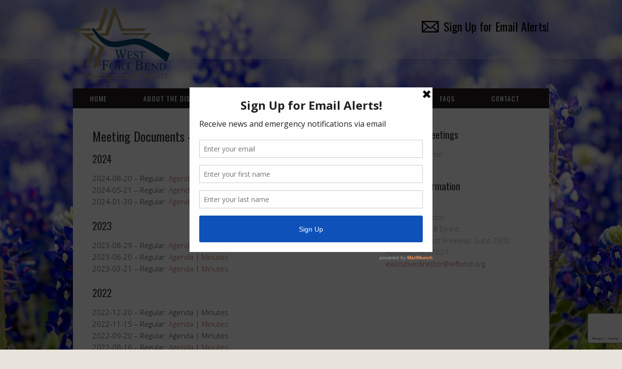

--- FILE ---
content_type: text/html; charset=UTF-8
request_url: http://www.wfbmd.org/meetings/meeting-documents-archives/
body_size: 8867
content:
<!DOCTYPE html>
<html lang="en">
<head>
<meta charset="UTF-8">
<link rel="profile" href="http://gmpg.org/xfn/11">
<title>Meeting Documents – Archives &#8211; West Fort Bend Management District</title>
<meta name='robots' content='max-image-preview:large' />
	<style>img:is([sizes="auto" i], [sizes^="auto," i]) { contain-intrinsic-size: 3000px 1500px }</style>
	<meta name="viewport" content="width=device-width" />
<meta name="generator" content="WordPress 6.8.3" />
<link rel="alternate" type="application/rss+xml" title="West Fort Bend Management District &raquo; Feed" href="https://www.wfbmd.org/feed/" />
<link rel="alternate" type="application/rss+xml" title="West Fort Bend Management District &raquo; Comments Feed" href="https://www.wfbmd.org/comments/feed/" />
<link rel="pingback" href="http://www.wfbmd.org/xmlrpc.php" />
<script type="text/javascript">
/* <![CDATA[ */
window._wpemojiSettings = {"baseUrl":"https:\/\/s.w.org\/images\/core\/emoji\/16.0.1\/72x72\/","ext":".png","svgUrl":"https:\/\/s.w.org\/images\/core\/emoji\/16.0.1\/svg\/","svgExt":".svg","source":{"concatemoji":"http:\/\/www.wfbmd.org\/wp-includes\/js\/wp-emoji-release.min.js?ver=6.8.3"}};
/*! This file is auto-generated */
!function(s,n){var o,i,e;function c(e){try{var t={supportTests:e,timestamp:(new Date).valueOf()};sessionStorage.setItem(o,JSON.stringify(t))}catch(e){}}function p(e,t,n){e.clearRect(0,0,e.canvas.width,e.canvas.height),e.fillText(t,0,0);var t=new Uint32Array(e.getImageData(0,0,e.canvas.width,e.canvas.height).data),a=(e.clearRect(0,0,e.canvas.width,e.canvas.height),e.fillText(n,0,0),new Uint32Array(e.getImageData(0,0,e.canvas.width,e.canvas.height).data));return t.every(function(e,t){return e===a[t]})}function u(e,t){e.clearRect(0,0,e.canvas.width,e.canvas.height),e.fillText(t,0,0);for(var n=e.getImageData(16,16,1,1),a=0;a<n.data.length;a++)if(0!==n.data[a])return!1;return!0}function f(e,t,n,a){switch(t){case"flag":return n(e,"\ud83c\udff3\ufe0f\u200d\u26a7\ufe0f","\ud83c\udff3\ufe0f\u200b\u26a7\ufe0f")?!1:!n(e,"\ud83c\udde8\ud83c\uddf6","\ud83c\udde8\u200b\ud83c\uddf6")&&!n(e,"\ud83c\udff4\udb40\udc67\udb40\udc62\udb40\udc65\udb40\udc6e\udb40\udc67\udb40\udc7f","\ud83c\udff4\u200b\udb40\udc67\u200b\udb40\udc62\u200b\udb40\udc65\u200b\udb40\udc6e\u200b\udb40\udc67\u200b\udb40\udc7f");case"emoji":return!a(e,"\ud83e\udedf")}return!1}function g(e,t,n,a){var r="undefined"!=typeof WorkerGlobalScope&&self instanceof WorkerGlobalScope?new OffscreenCanvas(300,150):s.createElement("canvas"),o=r.getContext("2d",{willReadFrequently:!0}),i=(o.textBaseline="top",o.font="600 32px Arial",{});return e.forEach(function(e){i[e]=t(o,e,n,a)}),i}function t(e){var t=s.createElement("script");t.src=e,t.defer=!0,s.head.appendChild(t)}"undefined"!=typeof Promise&&(o="wpEmojiSettingsSupports",i=["flag","emoji"],n.supports={everything:!0,everythingExceptFlag:!0},e=new Promise(function(e){s.addEventListener("DOMContentLoaded",e,{once:!0})}),new Promise(function(t){var n=function(){try{var e=JSON.parse(sessionStorage.getItem(o));if("object"==typeof e&&"number"==typeof e.timestamp&&(new Date).valueOf()<e.timestamp+604800&&"object"==typeof e.supportTests)return e.supportTests}catch(e){}return null}();if(!n){if("undefined"!=typeof Worker&&"undefined"!=typeof OffscreenCanvas&&"undefined"!=typeof URL&&URL.createObjectURL&&"undefined"!=typeof Blob)try{var e="postMessage("+g.toString()+"("+[JSON.stringify(i),f.toString(),p.toString(),u.toString()].join(",")+"));",a=new Blob([e],{type:"text/javascript"}),r=new Worker(URL.createObjectURL(a),{name:"wpTestEmojiSupports"});return void(r.onmessage=function(e){c(n=e.data),r.terminate(),t(n)})}catch(e){}c(n=g(i,f,p,u))}t(n)}).then(function(e){for(var t in e)n.supports[t]=e[t],n.supports.everything=n.supports.everything&&n.supports[t],"flag"!==t&&(n.supports.everythingExceptFlag=n.supports.everythingExceptFlag&&n.supports[t]);n.supports.everythingExceptFlag=n.supports.everythingExceptFlag&&!n.supports.flag,n.DOMReady=!1,n.readyCallback=function(){n.DOMReady=!0}}).then(function(){return e}).then(function(){var e;n.supports.everything||(n.readyCallback(),(e=n.source||{}).concatemoji?t(e.concatemoji):e.wpemoji&&e.twemoji&&(t(e.twemoji),t(e.wpemoji)))}))}((window,document),window._wpemojiSettings);
/* ]]> */
</script>
<style id='wp-emoji-styles-inline-css' type='text/css'>

	img.wp-smiley, img.emoji {
		display: inline !important;
		border: none !important;
		box-shadow: none !important;
		height: 1em !important;
		width: 1em !important;
		margin: 0 0.07em !important;
		vertical-align: -0.1em !important;
		background: none !important;
		padding: 0 !important;
	}
</style>
<link rel='stylesheet' id='contact-form-7-css' href='http://www.wfbmd.org/wp-content/plugins/contact-form-7/includes/css/styles.css?ver=6.1.4' type='text/css' media='all' />
<link rel='stylesheet' id='omega-style-css' href='http://www.wfbmd.org/wp-content/themes/church/style.css?ver=6.8.3' type='text/css' media='all' />
<script type="text/javascript" src="http://www.wfbmd.org/wp-includes/js/jquery/jquery.min.js?ver=3.7.1" id="jquery-core-js"></script>
<script type="text/javascript" src="http://www.wfbmd.org/wp-includes/js/jquery/jquery-migrate.min.js?ver=3.4.1" id="jquery-migrate-js"></script>
<script type="text/javascript" src="http://www.wfbmd.org/wp-content/themes/church/js/tinynav.js?ver=6.8.3" id="tinynav-js"></script>
<link rel="https://api.w.org/" href="https://www.wfbmd.org/wp-json/" /><link rel="alternate" title="JSON" type="application/json" href="https://www.wfbmd.org/wp-json/wp/v2/pages/786" /><link rel="EditURI" type="application/rsd+xml" title="RSD" href="https://www.wfbmd.org/xmlrpc.php?rsd" />
<link rel="canonical" href="https://www.wfbmd.org/meetings/meeting-documents-archives/" />
<link rel='shortlink' href='https://www.wfbmd.org/?p=786' />
<link rel="alternate" title="oEmbed (JSON)" type="application/json+oembed" href="https://www.wfbmd.org/wp-json/oembed/1.0/embed?url=https%3A%2F%2Fwww.wfbmd.org%2Fmeetings%2Fmeeting-documents-archives%2F" />
<link rel="alternate" title="oEmbed (XML)" type="text/xml+oembed" href="https://www.wfbmd.org/wp-json/oembed/1.0/embed?url=https%3A%2F%2Fwww.wfbmd.org%2Fmeetings%2Fmeeting-documents-archives%2F&#038;format=xml" />
<script type='text/javascript' data-cfasync='false'>var _mmunch = {'front': false, 'page': false, 'post': false, 'category': false, 'author': false, 'search': false, 'attachment': false, 'tag': false};_mmunch['page'] = true; _mmunch['pageData'] = {"ID":786,"post_name":"meeting-documents-archives","post_title":"Meeting Documents \u2013 Archives","post_type":"page","post_author":"4","post_status":"publish"};</script><script data-cfasync="false" src="//a.mailmunch.co/app/v1/site.js" id="mailmunch-script" data-plugin="mc_mm" data-mailmunch-site-id="199775" async></script>	<!--[if lt IE 9]>
	<script src="http://www.wfbmd.org/wp-content/themes/omega/js/html5.js" type="text/javascript"></script>
	<![endif]-->

<style type="text/css" id="custom-colors-css">h1.site-title a, .site-description, .entry-meta, .header-right { color: #211b1a; } .tinynav, .nav-primary .wrap, .omega-nav-menu li ul li:hover, .footer-widgets .wrap, button, input[type="button"], input[type="reset"], input[type="submit"] { background-color: #211b1a; } .site-footer .wrap, .omega-nav-menu li:hover, .omega-nav-menu li:hover ul { background-color: #050505; } .site-inner .entry-meta a, .site-inner .entry-content a, .entry-summary a, .pagination a, .site-inner .sidebar a { color: #B75343; }</style>

<style type="text/css" id="custom-css">.omega-nav-menu a {padding: 10px 35px;}

a:hover {text-decoration: underline}

.entry.sticky {padding: 10px;}

.site-header {	padding: 10px 0;}

select, input {padding: 5px;}

.entry-meta  { display: none; }</style>
<style type="text/css" id="custom-background-css">
body.custom-background { background-image: url("http://www.wfbmd.org/wp-content/uploads/2017/06/background_20170813.jpg"); background-position: left top; background-size: cover; background-repeat: no-repeat; background-attachment: fixed; }
</style>
	</head>
<body class="wordpress ltr child-theme y2026 m02 d03 h04 tuesday logged-out custom-background singular singular-page singular-page-786 page-template-default group-blog custom-colors" dir="ltr" itemscope="itemscope" itemtype="http://schema.org/WebPage">
<div class="site-container">
	<header id="header" class="site-header" role="banner" itemscope="itemscope" itemtype="http://schema.org/WPHeader"><div class="wrap"><div class="title-area"><div itemscope itemtype="http://schema.org/Organization" class="site-title"><a itemprop="url" href="https://www.wfbmd.org" title="West Fort Bend Management District" rel="home"><img itemprop="logo" alt="West Fort Bend Management District" src="http://www.offbackup.com/wfbmd.org/wp-content/uploads/2015/09/logo_20150929v2.fw_.png"/></a></div></div>	

	<aside class="header-right widget-area sidebar">
		
		<section id="text-4" class="widget widget-1 even widget-first widget_text"><div class="widget-wrap">			<div class="textwidget"><h2 style="padding:20px 0 0 0;"><a style="color:black;  font-weight:normal;" href="https://www.wfbmd.org/email/"><img src="https://www.wfbmd.org/wp-content/uploads/2015/10/email_20151008.png" style="padding:5px 10px 0 0;" align="top">Sign Up for Email Alerts!</a></h2></div>
		</div></section>
  	</aside><!-- .sidebar -->

</div></header><!-- .site-header --><nav id="navigation" class="nav-primary" role="navigation" itemscope="itemscope" itemtype="http://schema.org/SiteNavigationElement">	
	<div class="wrap"><a href="#" id="menu-icon" class="menu-icon"><span></span></a><ul id="menu-menu" class="menu omega-nav-menu menu-primary"><li id="menu-item-23" class="menu-item menu-item-type-custom menu-item-object-custom first menu-item-23"><a href="https://www.wfbmd.org/">Home</a></li>
<li id="menu-item-24" class="menu-item menu-item-type-post_type menu-item-object-page menu-item-24"><a href="https://www.wfbmd.org/about/">About the District</a></li>
<li id="menu-item-25" class="menu-item menu-item-type-post_type menu-item-object-page menu-item-25"><a href="https://www.wfbmd.org/board/">Board</a></li>
<li id="menu-item-29" class="menu-item menu-item-type-post_type menu-item-object-page current-page-ancestor menu-item-29"><a href="https://www.wfbmd.org/meetings/">Meetings</a></li>
<li id="menu-item-30" class="menu-item menu-item-type-post_type menu-item-object-page menu-item-30"><a href="https://www.wfbmd.org/resources/">Resources</a></li>
<li id="menu-item-28" class="menu-item menu-item-type-post_type menu-item-object-page menu-item-28"><a href="https://www.wfbmd.org/faqs/">FAQs</a></li>
<li id="menu-item-26" class="menu-item menu-item-type-post_type menu-item-object-page last menu-item-26"><a href="https://www.wfbmd.org/contact/">Contact</a></li>
</ul></div></nav><!-- .nav-primary -->	<div class="banner">
		<div class="wrap">
					</div><!-- .wrap -->
  	</div><!-- .banner -->
	<div class="site-inner">
		<div class="wrap"><main  class="content" id="content" role="main" itemprop="mainContentOfPage">
			<article id="post-786" class="entry page publish author-andrew post-786" itemscope="itemscope" itemtype="http://schema.org/CreativeWork"><div class="entry-wrap">
			<header class="entry-header">	<h1 class="entry-title" itemprop="headline">Meeting Documents – Archives</h1>
</header><!-- .entry-header -->		
	<div class="entry-content" itemprop="text">
<div class='mailmunch-forms-before-post' style='display: none !important;'></div><h4>2024</h4>
<p>2024-08-20 &#8211; Regular: <a href="https://drive.google.com/file/d/1tEqmFDPMhSSv0GV1ZYuGCO29luudNQ2x/view?usp=sharing" target="_blank" rel="noopener">Agenda</a> | <a href="https://drive.google.com/file/d/1XC3xKvptvCLsn7E1jdxtPAiklYAOrAeZ/view?usp=sharing" target="_blank" rel="noopener">Minutes</a><br />
2024-05-21 &#8211; Regular: <a href="https://drive.google.com/file/d/1SpYxvD1IDLgdXhpGKb5AH3ladeIH8YI9/view?usp=sharing" target="_blank" rel="noopener">Agenda</a> | <a href="https://drive.google.com/file/d/1xwcRs19RsHDjQPB9F7T97K2fDPcIil4k/view?usp=sharing" target="_blank" rel="noopener">Minutes</a><br />
2024-01-30 &#8211; Regular: <a href="https://drive.google.com/file/d/1xNvClPIFt8Bd0nVSRcA3Ibbvp-VQUEb1/view?usp=sharing" target="_blank" rel="noopener">Agenda</a> | <a href="https://drive.google.com/file/d/1NXiS0hw2eNx3S4Z-EBAdlcMSolJL-Xdx/view?usp=sharing" target="_blank" rel="noopener">Minutes</a></p>
<h4>2023</h4>
<p>2023-08-29 &#8211; Regular: <a href="https://drive.google.com/file/d/182D-zWY6noKueU5oR3IlZiCP1VY8ZELY/view?usp=sharing" target="_blank" rel="noopener">Agenda</a> | <a href="https://drive.google.com/file/d/1lWldi6F3RSUhYTS_ZELtb2_Z_2DcRn9y/view?usp=sharing" target="_blank" rel="noopener">Minutes</a><br />
2023-06-20 &#8211; Regular: <a href="https://drive.google.com/file/d/1YZAZ72DRlUjY9PNXIZOQnRyUTuBr0qmK/view?usp=sharing" target="_blank" rel="noopener">Agenda</a> | <a href="https://drive.google.com/file/d/1eHOsAl9n7h-FiFmgLw2tC_B4zMb1p9y1/view?usp=sharing" target="_blank" rel="noopener">Minutes</a><br />
2023-03-21 &#8211; Regular: <a href="https://drive.google.com/file/d/1D6Cg7BypPHijwkBXVqt6QtgXVmY-abmv/view?usp=sharing" target="_blank" rel="noopener">Agenda</a> | <a href="https://drive.google.com/file/d/1siWAeSl9arorELnxzyXdbDuEKKVUnUQy/view?usp=sharing" target="_blank" rel="noopener">Minutes</a></p>
<h4>2022</h4>
<p>2022-12-20 &#8211; Regular: Agenda | Minutes<br />
2022-11-15 &#8211; Regular: <a href="https://drive.google.com/file/d/1cMvnUugAUpN4vFDJ2PRwZia2H6dU8wmP/view?usp=share_link" target="_blank" rel="noopener">Agenda</a> | <a href="https://drive.google.com/file/d/1APxKiQvVQdBPBJzrwV3esiFz26oUaGCa/view?usp=sharing" target="_blank" rel="noopener">Minutes</a><br />
2022-09-20 &#8211; Regular: Agenda | Minutes<br />
2022-08-16 &#8211; Regular: <a href="https://drive.google.com/file/d/179T5Dt_yXNLULjpsHcsdfdDX8K3JcNkO/view?usp=sharing" target="_blank" rel="noopener">Agenda</a> | <a href="https://drive.google.com/file/d/1lMHoFTVkcLMzOSscdwGmpCAc5YhmA4a3/view?usp=sharing" target="_blank" rel="noopener">Minutes</a><br />
2022-07-09 &#8211; Regular: <a href="https://drive.google.com/file/d/1sxyrHYuFzdiQucT4ouUiS9jsaQShLwQm/view?usp=sharing" target="_blank" rel="noopener">Agenda</a> | Minutes<br />
2022-06-09 &#8211; Regular: <a href="https://drive.google.com/file/d/1_GXSdNHJTlYULQupSixF2tv_KOVdFoqe/view?usp=sharing" target="_blank" rel="noopener">Agenda</a> | <a href="https://drive.google.com/file/d/1j0E3xIEvG81y8sw5BEMsAmMhRo-OTOcE/view?usp=sharing" target="_blank" rel="noopener">Minutes</a><br />
2022-04-19 &#8211; Regular: <a href="https://drive.google.com/file/d/1BGd8Vm9bpDd0xg42MJmQ1YtC9iza1r89/view?usp=sharing" target="_blank" rel="noopener">Agenda</a> | <a href="https://drive.google.com/file/d/1xchI_pGVwmMrDtZ8r0OKYd0UiTORArz-/view?usp=sharing" target="_blank" rel="noopener">Minutes</a><br />
2022-01-18 &#8211; Regular: <a href="https://drive.google.com/file/d/1Vg5Jlvfo8ovEGPUcqv9Z-ud9ToFkr-Ku/view?usp=sharing" target="_blank" rel="noopener">Agenda</a> | <a href="https://drive.google.com/file/d/1c2xScHrIbInnZ1eG3Ynd5wk8oeFJnIl9/view?usp=sharing" target="_blank" rel="noopener">Minutes</a></p>
<h4>2021</h4>
<p>2021-10-19 &#8211; Regular: <a href="https://drive.google.com/file/d/1hOFTZTy0-8KiZ4Q2ueXMdhS3CfpmQpgP/view?usp=sharing" target="_blank" rel="noopener">Agenda</a> | <a href="https://drive.google.com/file/d/1LTMDbZuwQfmjicmgU59o9mDtGnhwa69m/view?usp=sharing" target="_blank" rel="noopener">Minutes</a><br />
2021-08-31 &#8211; Regular: <a href="https://drive.google.com/file/d/14rCFV_UnECgNZYWJa5OqhCYPOeYHZqg-/view?usp=sharing" target="_blank" rel="noopener">Agenda</a> | <a href="https://drive.google.com/file/d/1iZBfChkcf2pu1a7ehb0mgXRsqmRaj5C4/view?usp=sharing" target="_blank" rel="noopener">Minutes</a><br />
2021-07-20 – Regular: <a href="https://drive.google.com/file/d/164erIQjd6Jjdrbv8Cg2avbf5kxIUkmHk/view?usp=sharing" target="_blank" rel="noopener">Agenda</a> | <a href="https://drive.google.com/file/d/1ZNIt3ZbeR2DA96a-PVxK5r0Bgvpo8-Aw/view?usp=sharing" target="_blank" rel="noopener">Minutes</a><br />
2021-06-07 – Regular: <a href="https://drive.google.com/file/d/1o5GYw56SylSkCR2oBTb6MfX8oJ4pV_vd/view?usp=sharing" target="_blank" rel="noopener">Agenda</a> | Minutes<br />
2021-05-18 – Regular: <a href="https://drive.google.com/file/d/1Fg2rrYbxeYIFsciAFckQSrAnsZzWNZWi/view?usp=sharing" target="_blank" rel="noopener">Agenda</a> | Minutes<br />
2021-03-16 &#8211; Regular: <a href="https://drive.google.com/file/d/1IUsUGyKPqW2_cxrX7f1TFYcs7XLO3osQ/view?usp=sharing" target="_blank" rel="noopener">Agenda</a> | Minutes<br />
2021-01-19 &#8211; Regular: <a href="https://drive.google.com/file/d/16SJAO6x9rJpkl3lc0Ll__oYXFlZkNZOC/view?usp=sharing" target="_blank" rel="noopener noreferrer">Agenda</a> | <a href="https://drive.google.com/file/d/10u-gnm4ybdkL1fPXf0vJxjS-mFGF15QI/view?usp=sharing" target="_blank" rel="noopener">Minutes</a></p>
<h4>2020</h4>
<p>2020-10-20 – Regular: <a href="https://drive.google.com/file/d/1GxcLqfjwvLOvxZK2OhJYsfLYZrv2cvW6/view?usp=sharing" target="_blank" rel="noopener noreferrer">Agenda</a> | <a href="https://drive.google.com/file/d/1QeAxzLrPRA7F2gy4usMg2KEHrenU9zRr/view?usp=sharing" target="_blank" rel="noopener">Minutes</a><br />
2020-08-18 – Regular: <a href="https://drive.google.com/file/d/1J-s0mLlE4jReviXgByyqDEn4h3jrTtNQ/view?usp=sharing" target="_blank" rel="noopener noreferrer">Agenda</a> | Minutes<br />
2020-06-16 – Regular: <a href="https://drive.google.com/file/d/1Ssvr0b7jtBzdNl47pPtUpwA-nAUNujFg/view?usp=sharing" target="_blank" rel="noopener noreferrer">Agenda</a> | Minutes<br />
2020-03-31 – Regular: <a href="https://drive.google.com/open?id=1dr403Ssnfk5iurJwsgRigsiR8N6PuXSX" target="_blank" rel="noopener noreferrer">Agenda</a> | <a href="https://drive.google.com/file/d/10LpeDrLuRhgZGmwJGIarY3I50sa7UUnw/view?usp=sharing" target="_blank" rel="noopener noreferrer">Minutes</a><br />
2020-01-27 – Regular: <a href="https://drive.google.com/open?id=1Sk9QyYjdZHgXKQ2pr0Y6pBB1ZE7Xbt3M" target="_blank" rel="noopener noreferrer">Agenda</a> | <a href="https://drive.google.com/file/d/1oY3p4VYt9m2cAO8DPatXx6Ia0QwLib3t/view?usp=sharing" target="_blank" rel="noopener noreferrer">Minutes</a></p>
<h4>2019</h4>
<h5>Meeting Agendas</h5>
<p><a href="https://www.wfbmd.org/wp-content/uploads/2019/10/wfbmd_agenda_20191105.pdf" target="blank" rel="noopener noreferrer">11-05-2019</a><br />
<a href="https://www.wfbmd.org/wp-content/uploads/2019/09/wfbmd_agenda_20190917.pdf" target="blank" rel="noopener noreferrer">09-17-2019</a><br />
<a href="https://www.wfbmd.org/wp-content/uploads/2019/08/wfbmd_agenda_20190806.pdf" target="blank" rel="noopener noreferrer">08-06-2019</a><br />
<a href="https://www.wfbmd.org/wp-content/uploads/2019/05/wfbmd_agenda_20190521.pdf" target="blank" rel="noopener noreferrer">05-21-2019</a><br />
<a href="https://www.wfbmd.org/wp-content/uploads/2019/02/wfbmd_agenda_20190305.pdf" target="blank" rel="noopener noreferrer">03-05-2019</a><br />
<a href="https://www.wfbmd.org/wp-content/uploads/2019/01/wfbmd_agenda_20190115.pdf" target="blank" rel="noopener noreferrer">01-15-2019</a></p>
<h5>Meeting Minutes</h5>
<p><a href="https://drive.google.com/open?id=1JIkwnzdGLcLqlNdNpNpM8cap8IuJHyIq" target="_blank" rel="noopener noreferrer">11-05-2019</a><br />
<a href="https://drive.google.com/open?id=18VXztUv9IUJl9XeTpcA4D_ba0xYsiT2G" target="_blank" rel="noopener noreferrer">09-17-2019</a><br />
<a href="https://www.wfbmd.org/wp-content/uploads/2019/09/wfbmd_minutes_20190806.pdf" target="blank" rel="noopener noreferrer">08-06-2019</a><br />
<a href="https://www.wfbmd.org/wp-content/uploads/2019/09/wfbmd_minutes_20190521.pdf" target="blank" rel="noopener noreferrer">05-21-2019</a><br />
<a href="https://www.wfbmd.org/wp-content/uploads/2019/05/wfbmd_minutes_20190305.pdf" target="blank" rel="noopener noreferrer">03-05-2019</a><br />
<a href="https://www.wfbmd.org/wp-content/uploads/2019/03/wfbmd_minutes_20190115.pdf" target="blank" rel="noopener noreferrer">01-15-2019</a></p>
<h4>2018</h4>
<h5>Meeting Agendas</h5>
<p><a href="https://www.wfbmd.org/wp-content/uploads/2018/11/wfbmd_agenda_20181113.pdf" target="blank" rel="noopener noreferrer">11-13-2018</a><br />
<a href="https://www.wfbmd.org/wp-content/uploads/2018/10/wfbmd_agenda_20181016.pdf" target="blank" rel="noopener noreferrer">10-16-2018</a><br />
<a href="https://www.wfbmd.org/wp-content/uploads/2018/09/wfbmd_agenda_20180918.pdf" target="blank" rel="noopener noreferrer">09-18-2018</a><br />
<a href="https://www.wfbmd.org/wp-content/uploads/2018/07/wfbmd_agenda_20180717.pdf" target="blank" rel="noopener noreferrer">07-17-2018</a><br />
<a href="https://www.wfbmd.org/wp-content/uploads/2018/06/wfbmd_agenda_20180619.pdf" target="blank" rel="noopener noreferrer">06-19-2018</a><br />
<a href="https://www.wfbmd.org/wp-content/uploads/2018/05/wfbmd_agenda_20180515.pdf" target="blank" rel="noopener noreferrer">05-15-2018</a><br />
<a href="https://www.wfbmd.org/wp-content/uploads/2018/04/wfbmd_agenda_20180417.pdf" target="blank" rel="noopener noreferrer">04-17-2018</a><br />
<a href="https://www.wfbmd.org/wp-content/uploads/2018/03/wfbmd_agenda_20180320.pdf" target="blank" rel="noopener noreferrer">03-20-2018</a><br />
<a href="https://www.wfbmd.org/wp-content/uploads/2018/02/wfbmd_agenda_20180220.pdf" target="blank" rel="noopener noreferrer">02-20-2018</a><br />
<a href="https://www.wfbmd.org/wp-content/uploads/2018/01/wfbmd_agenda_20180123.pdf" target="blank" rel="noopener noreferrer">01-23-2018</a></p>
<h5>Meeting Minutes</h5>
<p><a href="https://www.wfbmd.org/wp-content/uploads/2019/01/wfbmd_minutes_20181113.pdf" target="blank" rel="noopener noreferrer">11-13-2018</a><br />
<a href="https://www.wfbmd.org/wp-content/uploads/2018/11/wfbmd_minutes_20181016.pdf" target="blank" rel="noopener noreferrer">10-16-2018</a><br />
<a href="https://www.wfbmd.org/wp-content/uploads/2018/10/wfbmd_minutes_20180918.pdf" target="blank" rel="noopener noreferrer">09-18-2018</a><br />
<a href="https://www.wfbmd.org/wp-content/uploads/2018/09/wfbmd_minutes_20180717.pdf" target="blank" rel="noopener noreferrer">07-17-2018</a><br />
<a href="https://www.wfbmd.org/wp-content/uploads/2018/07/wfbmd_minutes_20180619.pdf" target="blank" rel="noopener noreferrer">06-19-2018</a><br />
<a href="https://www.wfbmd.org/wp-content/uploads/2018/06/wfbmd_minutes_20180515.pdf" target="blank" rel="noopener noreferrer">05-15-2018</a><br />
<a href="https://www.wfbmd.org/wp-content/uploads/2018/05/wfbmd_minutes_20180417.pdf" target="blank" rel="noopener noreferrer">04-17-2018</a><br />
<a href="https://www.wfbmd.org/wp-content/uploads/2018/04/wfbmd_minutes_20180320.pdf" target="blank" rel="noopener noreferrer">03-20-2018</a><br />
<a href="https://www.wfbmd.org/wp-content/uploads/2018/03/wfbmd_minutes_20180220.pdf" target="blank" rel="noopener noreferrer">02-20-2018</a><br />
<a href="https://www.wfbmd.org/wp-content/uploads/2018/02/wfbmd_minutes_20180123.pdf" target="blank" rel="noopener noreferrer">01-23-2018</a></p><div class='mailmunch-forms-in-post-middle' style='display: none !important;'></div>
<h4>2017</h4>
<h5>Meeting Agendas</h5>
<p><a href="https://www.wfbmd.org/wp-content/uploads/2017/12/wfbmd_agenda_20171212.pdf" target="blank" rel="noopener noreferrer">12-12-2017</a><br />
<a href="https://www.wfbmd.org/wp-content/uploads/2017/11/wfbmd_agenda_20171116.pdf" target="blank" rel="noopener noreferrer">11-16-2017</a><br />
<a href="https://www.wfbmd.org/wp-content/uploads/2017/10/wfbmd_agenda_20171024.pdf" target="blank" rel="noopener noreferrer">10-24-2017</a><br />
<a href="https://www.wfbmd.org/wp-content/uploads/2017/09/wfbmd_agenda_20170926.pdf" target="blank" rel="noopener noreferrer">09-26-2017</a><br />
<a href="https://www.wfbmd.org/wp-content/uploads/2017/09/wfbmd_agenda_20170919.pdf" target="blank" rel="noopener noreferrer">09-19-2017</a><br />
<a href="https://www.wfbmd.org/wp-content/uploads/2017/08/wfbmd_agenda_20170815.pdf" target="blank" rel="noopener noreferrer">08-15-2017</a><br />
<a href="https://www.wfbmd.org/wp-content/uploads/2017/07/wfbmd_agenda_20170718.pdf" target="blank" rel="noopener noreferrer">07-18-2017</a><br />
<a href="https://www.wfbmd.org/wp-content/uploads/2017/06/wfbmd_agenda_20170620.pdf" target="blank" rel="noopener noreferrer">06-20-2017</a><br />
<a href="https://www.wfbmd.org/wp-content/uploads/2017/05/wfbmd_agenda_20170516.pdf" target="blank" rel="noopener noreferrer">05-16-2017</a><br />
<a href="https://www.wfbmd.org/wp-content/uploads/2017/04/wfbmd_agenda_20170418.pdf" target="blank" rel="noopener noreferrer">04-18-2017</a><br />
<a href="https://www.wfbmd.org/wp-content/uploads/2017/03/wfbmd_agenda_20170321.pdf" target="blank" rel="noopener noreferrer">03-21-2017</a><br />
<a href="https://www.wfbmd.org/wp-content/uploads/2017/02/wfbmd_agenda_20170214.pdf" target="blank" rel="noopener noreferrer">02-14-2017</a><br />
<a href="https://www.wfbmd.org/wp-content/uploads/2017/01/wfbmd_agenda_20170117v2.pdf" target="blank" rel="noopener noreferrer">01-17-2017</a></p>
<h5>Meeting Minutes</h5>
<p><a href="https://www.wfbmd.org/wp-content/uploads/2018/01/wfbmd_minutes_20171212.pdf" target="blank" rel="noopener noreferrer">12-12-2017</a><br />
<a href="https://www.wfbmd.org/wp-content/uploads/2017/12/wfbmd_minutes_20171116.pdf" target="blank" rel="noopener noreferrer">11-16-2017</a><br />
<a href="https://www.wfbmd.org/wp-content/uploads/2017/11/wfbmd_minutes_20171024.pdf" target="blank" rel="noopener noreferrer">10-24-2017</a><br />
<a href="https://www.wfbmd.org/wp-content/uploads/2017/10/wfbmd_minutes_20170926.pdf" target="blank" rel="noopener noreferrer">09-26-2017</a><br />
<a href="https://www.wfbmd.org/wp-content/uploads/2017/09/wfbmd_minutes_20170815.pdf" target="blank" rel="noopener noreferrer">08-15-2017</a><br />
<a href="https://www.wfbmd.org/wp-content/uploads/2017/08/wfbmd_minutes_20170718.pdf" target="blank" rel="noopener noreferrer">07-18-2017</a><br />
<a href="https://www.wfbmd.org/wp-content/uploads/2017/07/wfbmd_minutes_20170620.pdf" target="blank" rel="noopener noreferrer">06-20-2017</a><br />
<a href="https://www.wfbmd.org/wp-content/uploads/2017/06/wfbmd_minutes_20170516.pdf" target="blank" rel="noopener noreferrer">05-16-2017</a><br />
<a href="https://www.wfbmd.org/wp-content/uploads/2017/05/wfbmd_minutes_20170418.pdf" target="blank" rel="noopener noreferrer">04-18-2017</a><br />
<a href="https://www.wfbmd.org/wp-content/uploads/2017/04/wfbmd_minutes_20170314.pdf" target="blank" rel="noopener noreferrer">03-14-2017</a><br />
<a href="https://www.wfbmd.org/wp-content/uploads/2017/03/wfbmd_minutes_20170214.pdf" target="_blank" rel="noopener noreferrer">02-14-2017</a><br />
<a href="https://www.wfbmd.org/wp-content/uploads/2017/02/wfbmd_minutes_20170117.pdf" target="_blank" rel="noopener noreferrer">01-17-2017</a></p>
<h4>2016</h4>
<h5>Meeting Agendas</h5>
<p><a href="https://www.wfbmd.org/wp-content/uploads/2016/12/wfbmd_agenda_20161208.pdf" target="blank" rel="noopener noreferrer">12-08-2016</a><br />
<a href="https://www.wfbmd.org/wp-content/uploads/2016/11/wfbmd_agenda_20161115.pdf" target="blank" rel="noopener noreferrer">11-15-2016</a><br />
<a href="https://www.wfbmd.org/wp-content/uploads/2016/10/wfbmd_agenda_20161018.pdf" target="blank" rel="noopener noreferrer">10-18-2016</a><br />
<a href="https://www.wfbmd.org/wp-content/uploads/2016/08/wfbmd_agenda_20160816.pdf" target="blank" rel="noopener noreferrer">08-16-2016</a><br />
<a href="https://www.wfbmd.org/wp-content/uploads/2016/07/wfbmd_agenda_20160719.pdf" target="blank" rel="noopener noreferrer">07-19-2016</a><br />
<a href="https://www.wfbmd.org/wp-content/uploads/2016/06/wfbmd_agenda_20160621.pdf" target="blank" rel="noopener noreferrer">06-21-2016</a><br />
<a href="https://www.wfbmd.org/wp-content/uploads/2016/05/wfbmd_agenda_20160517.pdf" target="blank" rel="noopener noreferrer">05-17-2016</a><br />
<a href="https://www.wfbmd.org/wp-content/uploads/2016/04/wfbmd_agenda_20160419.pdf" target="blank" rel="noopener noreferrer">04-19-2016</a><br />
<a href="https://www.wfbmd.org/wp-content/uploads/2016/03/wfbmd_agenda_20160329.pdf" target="blank" rel="noopener noreferrer">03-29-2016 &#8211; Special</a><br />
<a href="https://www.wfbmd.org/wp-content/uploads/2016/03/wfbmd_agenda_20160315.pdf" target="blank" rel="noopener noreferrer">03-15-2016</a><br />
<a href="https://www.wfbmd.org/wp-content/uploads/2016/02/wfbmd_agenda_20160216.pdf" target="blank" rel="noopener noreferrer">02-16-2016</a><br />
<a href="https://www.wfbmd.org/wp-content/uploads/2016/01/wfbmd_agenda_20160119.pdf" target="blank" rel="noopener noreferrer">01-19-2016</a></p>
<h5>Meeting Minutes</h5>
<p><a href="https://www.wfbmd.org/wp-content/uploads/2017/01/wfbmd_minutes_20161208.pdf" target="blank" rel="noopener noreferrer">12-08-2016</a><br />
<a href="https://www.wfbmd.org/wp-content/uploads/2017/02/wfbmd_minutes_20161115.pdf" target="blank" rel="noopener noreferrer">11-15-2016</a><br />
<a href="https://www.wfbmd.org/wp-content/uploads/2016/11/wfbmd_minutes_20161018.pdf" target="blank" rel="noopener noreferrer">10-18-2016</a><br />
<a href="https://www.wfbmd.org/wp-content/uploads/2016/10/wfbmd_minutes_20160816.pdf" target="blank" rel="noopener noreferrer">08-16-2016</a><br />
<a href="https://www.wfbmd.org/wp-content/uploads/2016/10/wfbmd_minutes_20160719.pdf" target="blank" rel="noopener noreferrer">07-19-2016</a><br />
<a href="https://www.wfbmd.org/wp-content/uploads/2016/07/wfbmd_minutes_20160621.pdf" target="blank" rel="noopener noreferrer">06-21-2016</a><br />
<a href="https://www.wfbmd.org/wp-content/uploads/2016/06/wfbmd_minutes_20160517.pdf" target="blank" rel="noopener noreferrer">05-17-2016</a><br />
<a href="https://www.wfbmd.org/wp-content/uploads/2016/06/wfbmd_minutes_20160419.pdf" target="blank" rel="noopener noreferrer">04-19-2016</a><br />
<a href="https://www.wfbmd.org/wp-content/uploads/2016/06/wfbmd_minutes_20160315.pdf" target="blank" rel="noopener noreferrer">03-15-2016</a><br />
<a href="https://www.wfbmd.org/wp-content/uploads/2016/04/wfbmd_minutes_20160216.pdf" target="blank" rel="noopener noreferrer">02-16-2016</a><br />
<a href="https://www.wfbmd.org/wp-content/uploads/2016/03/wfbmd_minutes_20160119.pdf" target="blank" rel="noopener noreferrer">01-19-2016</a></p>
<h4>2015</h4>
<h5>Meeting Agendas</h5>
<p><a href="https://www.wfbmd.org/wp-content/uploads/2015/12/wfbmd_agenda_20151215.pdf" target="blank" rel="noopener noreferrer">12-15-2015</a><br />
<a href="https://www.wfbmd.org/wp-content/uploads/2015/11/wfbmd_agenda_20151117.pdf" target="blank" rel="noopener noreferrer">11-17-2015</a><br />
<a href="https://www.wfbmd.org/wp-content/uploads/2015/10/agenda_20151020.pdf" target="blank" rel="noopener noreferrer">10-20-2015</a><br />
<a href="https://www.wfbmd.org/wp-content/uploads/2015/10/agenda_20150915.pdf" target="blank" rel="noopener noreferrer">09-15-2015</a><br />
<a href="https://www.wfbmd.org/wp-content/uploads/2015/09/agenda_20150818.pdf" target="blank" rel="noopener noreferrer">08-18-2015</a><br />
<a href="https://www.wfbmd.org/wp-content/uploads/2015/09/agenda_20150721.pdf" target="blank" rel="noopener noreferrer">07-21-2015</a><br />
<a href="https://www.wfbmd.org/wp-content/uploads/2015/09/agenda_20150616.pdf" target="blank" rel="noopener noreferrer">06-16-2015</a><br />
<a href="https://www.wfbmd.org/wp-content/uploads/2015/09/supplemental_agenda_20150519.pdf" target="blank" rel="noopener noreferrer">05-19-2015 &#8211; Supplemental</a><br />
<a href="https://www.wfbmd.org/wp-content/uploads/2015/09/agenda_20150519.pdf" target="blank" rel="noopener noreferrer">05-19-2015</a><br />
<a href="https://www.wfbmd.org/wp-content/uploads/2015/09/agenda_20150421.pdf" target="blank" rel="noopener noreferrer">04-21-2015</a><br />
<a href="https://www.wfbmd.org/wp-content/uploads/2015/09/agenda_20150317.pdf" target="blank" rel="noopener noreferrer">03-17-2015</a><br />
<a href="https://www.wfbmd.org/wp-content/uploads/2015/09/agenda_20150217.pdf" target="blank" rel="noopener noreferrer">02-17-2015</a><br />
<a href="https://www.wfbmd.org/wp-content/uploads/2015/09/agenda_20150120.pdf" target="blank" rel="noopener noreferrer">01-20-2015</a></p>
<h5>Meeting Minutes</h5>
<p><a href="https://www.wfbmd.org/wp-content/uploads/2016/01/wfbmd_minutes_20151215.pdf" target="blank" rel="noopener noreferrer">12-15-2015</a><br />
<a href="https://www.wfbmd.org/wp-content/uploads/2016/01/wfbmd_minutes_20151020.pdf" target="blank" rel="noopener noreferrer">10-20-2015</a><br />
<a href="https://www.wfbmd.org/wp-content/uploads/2015/11/minutes_20150915.pdf" target="blank" rel="noopener noreferrer">09-15-2015</a><br />
<a href="https://www.wfbmd.org/wp-content/uploads/2015/10/minutes_20150818.pdf" target="blank" rel="noopener noreferrer">08-18-2015</a><br />
<a href="https://www.wfbmd.org/wp-content/uploads/2015/09/minutes_20150616.pdf" target="blank" rel="noopener noreferrer">06-16-2015</a><br />
<a href="https://www.wfbmd.org/wp-content/uploads/2015/09/minutes_20150519.pdf" target="blank" rel="noopener noreferrer">05-19-2015</a><br />
<a href="https://www.wfbmd.org/wp-content/uploads/2015/09/minutes_20150421.pdf" target="blank" rel="noopener noreferrer">04-21-2015</a><br />
<a href="https://www.wfbmd.org/wp-content/uploads/2015/09/minutes_20150317.pdf" target="blank" rel="noopener noreferrer">03-17-2015</a><br />
<a href="https://www.wfbmd.org/wp-content/uploads/2015/09/minutes_20150217.pdf" target="blank" rel="noopener noreferrer">02-17-2015</a><br />
<a href="https://www.wfbmd.org/wp-content/uploads/2015/09/minutes_20150120.pdf" target="blank" rel="noopener noreferrer">01-20-2015</a></p>
<h4>2014</h4>
<h5>Meeting Agendas</h5>
<p><a href="https://www.wfbmd.org/wp-content/uploads/2015/09/agenda_20141014.pdf" target="blank" rel="noopener noreferrer">10-14-2014</a><br />
<a href="https://www.wfbmd.org/wp-content/uploads/2015/09/agenda_20140916.pdf" target="blank" rel="noopener noreferrer">09-16-2014</a><br />
<a href="https://www.wfbmd.org/wp-content/uploads/2015/09/agenda_20140819.pdf" target="blank" rel="noopener noreferrer">08-19-2014</a><br />
<a href="https://www.wfbmd.org/wp-content/uploads/2015/09/agenda_20140715.pdf" target="blank" rel="noopener noreferrer">07-15-2014</a><br />
<a href="https://www.wfbmd.org/wp-content/uploads/2015/09/board_goals_meeting_agenda_20140618.pdf" target="blank" rel="noopener noreferrer">06-18-2014 &#8211; Board Goals Meeting</a><br />
<a href="https://www.wfbmd.org/wp-content/uploads/2015/09/agenda_20140617.pdf" target="blank" rel="noopener noreferrer">06-17-2014</a><br />
<a href="https://www.wfbmd.org/wp-content/uploads/2015/09/agenda_20140520.pdf" target="blank" rel="noopener noreferrer">05-20-2014</a><br />
<a href="https://www.wfbmd.org/wp-content/uploads/2015/09/agenda_20140415.pdf" target="blank" rel="noopener noreferrer">04-15-2014</a><br />
<a href="https://www.wfbmd.org/wp-content/uploads/2015/09/agenda_20140324.pdf" target="blank" rel="noopener noreferrer">03-24-2014</a><br />
<a href="https://www.wfbmd.org/wp-content/uploads/2015/09/agenda_20140218.pdf" target="blank" rel="noopener noreferrer">02-18-2014</a><br />
<a href="https://www.wfbmd.org/wp-content/uploads/2015/09/agenda_20140121.pdf" target="blank" rel="noopener noreferrer">01-21-2014</a></p>
<h5>Meeting Minutes</h5>
<p><a href="https://www.wfbmd.org/wp-content/uploads/2015/09/minutes_20141218.pdf" target="blank" rel="noopener noreferrer">12-18-2014</a><br />
<a href="https://www.wfbmd.org/wp-content/uploads/2015/09/minutes_20140819.pdf" target="blank" rel="noopener noreferrer">08-19-2014</a><br />
<a href="https://www.wfbmd.org/wp-content/uploads/2015/09/minutes_20140715.pdf" target="blank" rel="noopener noreferrer">07-15-2014</a><br />
<a href="https://www.wfbmd.org/wp-content/uploads/2015/09/board_goals_meeting_minutes_20140618.pdf" target="blank" rel="noopener noreferrer">06-18-2014 &#8211; Board Goals Meeting</a><br />
<a href="https://www.wfbmd.org/wp-content/uploads/2015/09/minutes_20140617.pdf" target="blank" rel="noopener noreferrer">06-17-2014</a><br />
<a href="https://www.wfbmd.org/wp-content/uploads/2015/09/minutes_20140520.pdf" target="blank" rel="noopener noreferrer">05-20-2014</a><br />
<a href="https://www.wfbmd.org/wp-content/uploads/2015/09/minutes_20140415.pdf" target="blank" rel="noopener noreferrer">04-15-2014</a><br />
<a href="https://www.wfbmd.org/wp-content/uploads/2015/09/carmax_denial_letter_minutes_20140401.pdf" target="blank" rel="noopener noreferrer">04-01-2014 &#8211; Carmax Denial Letter</a><br />
<a href="https://www.wfbmd.org/wp-content/uploads/2015/09/minutes_20140324.pdf" target="blank" rel="noopener noreferrer">03-24-2014</a><br />
<a href="https://www.wfbmd.org/wp-content/uploads/2015/09/minutes_20140218.pdf" target="blank" rel="noopener noreferrer">02-18-2014</a><br />
<a href="https://www.wfbmd.org/wp-content/uploads/2015/09/minutes_20140121.pdf" target="blank" rel="noopener noreferrer">01-21-2014</a></p>
<div class='mailmunch-forms-after-post' style='display: none !important;'></div>	
	</div>
		</div></article>				
	</main><!-- .content -->
			
	<aside id="sidebar" class="sidebar sidebar-primary widget-area" role="complementary" itemscope itemtype="http://schema.org/WPSideBar">	
				<section id="text-2" class="widget widget-1 even widget-first widget_text"><div class="widget-wrap"><h4 class="widget-title">Upcoming Meetings</h4>			<div class="textwidget"><p><!-- wfbmd_agenda_20250-->None at this time.<!--Tuesday, August 19, 2025 at 3:00 PM
• <a href="https://drive.google.com/file/d/1kDObxeT8LsvrRiNTkV6a8A270J1ZND5Z/view?usp=sharing" target="_blank" rel="noopener">Meeting Agenda (PDF)</a>

Meeting Location: Duran's Roofing
<a href="https://goo.gl/maps/zwxMqLedBp4NcEPH7" target="_blank" rel="noopener">1831 Avenue H, Rosenberg, Texas 77471</a>
--></p>
<p><!--Tuesday, August 31, 2025 at 3:00 PM
• <a href="https://drive.google.com/file/d/14rCFV_UnECgNZYWJa5OqhCYPOeYHZqg-/view?usp=sharing" target="_blank" rel="noopener">Special Meeting Agenda (PDF)</a>--></p>
<p><!--Meeting Location:
William B. Travis Building
1st Floor Conference Room
<a href="https://goo.gl/maps/T9RRPpCVMWo" target="_blank" rel="noopener">301 Jackson St, Richmond, TX 77469</a>
--></p>
<p><!--Meeting Location:
Fort Bend Toyota Conference Room
<a href="https://goo.gl/maps/GHGWwsjPHmE2" target="_blank" rel="noopener"> 20465 Southwest Freeway
Richmond, TX 77469</a>
--></p>
<p><!--Meeting Location:
Texas State Technical College
<a href="https://goo.gl/maps/2aJhPrDJ9132" target="_blank" rel="noopener">26706 Southwest Freeway
Rosenberg, TX 77471</a>--></p>
<p><!--Meeting Location: Duran's Roofing
<a href="https://goo.gl/maps/zwxMqLedBp4NcEPH7" target="_blank" rel="noopener">1831 Avenue H, Rosenberg, Texas 77471</a>
--></p>
</div>
		</div></section><section id="text-3" class="widget widget-2 odd widget-last widget_text"><div class="widget-wrap"><h4 class="widget-title">Contact Information</h4>			<div class="textwidget"><p>Ellen Hughes<br />
Executive Director<br />
(713) 306-7968 Direct<br />
3200 Southwest Freeway, Suite 2600<br />
Houston, TX 77027<br />
<a href="mailto:executivedirector&#64;wfbmd&#46;&#111;&#114;&#103" target="_blank">executivedirector@wfbmd.org</a></p>
</div>
		</div></section>		  	</aside><!-- .sidebar -->
</div>	</div><!-- .site-inner -->
	<footer id="footer" class="site-footer" role="contentinfo" itemscope="itemscope" itemtype="http://schema.org/WPFooter"><div class="wrap"><div class="footer-content footer-insert"><div style="float: left; padding: 0 0 0 300px;">
<a href="https://www.wfbmd.org">Home</a> | <a href="https://www.wfbmd.org/about/">About</a> | <a href="https://www.wfbmd.org/board/">Board</a> | <a href="https://www.wfbmd.org/meetings/">Meetings</a> | <a href="https://www.wfbmd.org/resources/">Resources</a> | <a href="https://www.wfbmd.org/faqs/">FAQs</a> | <a href="https://www.wfbmd.org/contact/">Contact</a> | <a href="https://www.wfbmd.org/privacy-policy/">Privacy Policy</a><BR>
Copyright © <script>document.write(new Date().getFullYear());</script> West Fort Bend Management District<BR>
<a href="http://www.offcinco.com" target="_blank">site by off cinco</a></div>
<!--
<div style="float: right; padding:0 40px 0 0;"><a href="https://www.facebook.com/West-Fort-Bend-Management-District-122693014522133" target="_blank"><img src="https://www.wfbmd.org/wp-content/uploads/2016/05/facebook-4-xxl-e1462403712628.png"></a></div>
--></div></div></footer><!-- .site-footer --></div><!-- .site-container -->
<script type="speculationrules">
{"prefetch":[{"source":"document","where":{"and":[{"href_matches":"\/*"},{"not":{"href_matches":["\/wp-*.php","\/wp-admin\/*","\/wp-content\/uploads\/*","\/wp-content\/*","\/wp-content\/plugins\/*","\/wp-content\/themes\/church\/*","\/wp-content\/themes\/omega\/*","\/*\\?(.+)"]}},{"not":{"selector_matches":"a[rel~=\"nofollow\"]"}},{"not":{"selector_matches":".no-prefetch, .no-prefetch a"}}]},"eagerness":"conservative"}]}
</script>
<script type="text/javascript" src="http://www.wfbmd.org/wp-includes/js/dist/hooks.min.js?ver=4d63a3d491d11ffd8ac6" id="wp-hooks-js"></script>
<script type="text/javascript" src="http://www.wfbmd.org/wp-includes/js/dist/i18n.min.js?ver=5e580eb46a90c2b997e6" id="wp-i18n-js"></script>
<script type="text/javascript" id="wp-i18n-js-after">
/* <![CDATA[ */
wp.i18n.setLocaleData( { 'text direction\u0004ltr': [ 'ltr' ] } );
/* ]]> */
</script>
<script type="text/javascript" src="http://www.wfbmd.org/wp-content/plugins/contact-form-7/includes/swv/js/index.js?ver=6.1.4" id="swv-js"></script>
<script type="text/javascript" id="contact-form-7-js-before">
/* <![CDATA[ */
var wpcf7 = {
    "api": {
        "root": "https:\/\/www.wfbmd.org\/wp-json\/",
        "namespace": "contact-form-7\/v1"
    }
};
/* ]]> */
</script>
<script type="text/javascript" src="http://www.wfbmd.org/wp-content/plugins/contact-form-7/includes/js/index.js?ver=6.1.4" id="contact-form-7-js"></script>
<script type="text/javascript" src="https://www.google.com/recaptcha/api.js?render=6Le7FaMUAAAAADE6ROpwnNgva5eTT1YlnjTZLlDZ&amp;ver=3.0" id="google-recaptcha-js"></script>
<script type="text/javascript" src="http://www.wfbmd.org/wp-includes/js/dist/vendor/wp-polyfill.min.js?ver=3.15.0" id="wp-polyfill-js"></script>
<script type="text/javascript" id="wpcf7-recaptcha-js-before">
/* <![CDATA[ */
var wpcf7_recaptcha = {
    "sitekey": "6Le7FaMUAAAAADE6ROpwnNgva5eTT1YlnjTZLlDZ",
    "actions": {
        "homepage": "homepage",
        "contactform": "contactform"
    }
};
/* ]]> */
</script>
<script type="text/javascript" src="http://www.wfbmd.org/wp-content/plugins/contact-form-7/modules/recaptcha/index.js?ver=6.1.4" id="wpcf7-recaptcha-js"></script>
</body>
</html>

--- FILE ---
content_type: text/html; charset=utf-8
request_url: https://www.google.com/recaptcha/api2/anchor?ar=1&k=6Le7FaMUAAAAADE6ROpwnNgva5eTT1YlnjTZLlDZ&co=aHR0cDovL3d3dy53ZmJtZC5vcmc6ODA.&hl=en&v=N67nZn4AqZkNcbeMu4prBgzg&size=invisible&anchor-ms=20000&execute-ms=30000&cb=aw8gyyprwnf2
body_size: 48847
content:
<!DOCTYPE HTML><html dir="ltr" lang="en"><head><meta http-equiv="Content-Type" content="text/html; charset=UTF-8">
<meta http-equiv="X-UA-Compatible" content="IE=edge">
<title>reCAPTCHA</title>
<style type="text/css">
/* cyrillic-ext */
@font-face {
  font-family: 'Roboto';
  font-style: normal;
  font-weight: 400;
  font-stretch: 100%;
  src: url(//fonts.gstatic.com/s/roboto/v48/KFO7CnqEu92Fr1ME7kSn66aGLdTylUAMa3GUBHMdazTgWw.woff2) format('woff2');
  unicode-range: U+0460-052F, U+1C80-1C8A, U+20B4, U+2DE0-2DFF, U+A640-A69F, U+FE2E-FE2F;
}
/* cyrillic */
@font-face {
  font-family: 'Roboto';
  font-style: normal;
  font-weight: 400;
  font-stretch: 100%;
  src: url(//fonts.gstatic.com/s/roboto/v48/KFO7CnqEu92Fr1ME7kSn66aGLdTylUAMa3iUBHMdazTgWw.woff2) format('woff2');
  unicode-range: U+0301, U+0400-045F, U+0490-0491, U+04B0-04B1, U+2116;
}
/* greek-ext */
@font-face {
  font-family: 'Roboto';
  font-style: normal;
  font-weight: 400;
  font-stretch: 100%;
  src: url(//fonts.gstatic.com/s/roboto/v48/KFO7CnqEu92Fr1ME7kSn66aGLdTylUAMa3CUBHMdazTgWw.woff2) format('woff2');
  unicode-range: U+1F00-1FFF;
}
/* greek */
@font-face {
  font-family: 'Roboto';
  font-style: normal;
  font-weight: 400;
  font-stretch: 100%;
  src: url(//fonts.gstatic.com/s/roboto/v48/KFO7CnqEu92Fr1ME7kSn66aGLdTylUAMa3-UBHMdazTgWw.woff2) format('woff2');
  unicode-range: U+0370-0377, U+037A-037F, U+0384-038A, U+038C, U+038E-03A1, U+03A3-03FF;
}
/* math */
@font-face {
  font-family: 'Roboto';
  font-style: normal;
  font-weight: 400;
  font-stretch: 100%;
  src: url(//fonts.gstatic.com/s/roboto/v48/KFO7CnqEu92Fr1ME7kSn66aGLdTylUAMawCUBHMdazTgWw.woff2) format('woff2');
  unicode-range: U+0302-0303, U+0305, U+0307-0308, U+0310, U+0312, U+0315, U+031A, U+0326-0327, U+032C, U+032F-0330, U+0332-0333, U+0338, U+033A, U+0346, U+034D, U+0391-03A1, U+03A3-03A9, U+03B1-03C9, U+03D1, U+03D5-03D6, U+03F0-03F1, U+03F4-03F5, U+2016-2017, U+2034-2038, U+203C, U+2040, U+2043, U+2047, U+2050, U+2057, U+205F, U+2070-2071, U+2074-208E, U+2090-209C, U+20D0-20DC, U+20E1, U+20E5-20EF, U+2100-2112, U+2114-2115, U+2117-2121, U+2123-214F, U+2190, U+2192, U+2194-21AE, U+21B0-21E5, U+21F1-21F2, U+21F4-2211, U+2213-2214, U+2216-22FF, U+2308-230B, U+2310, U+2319, U+231C-2321, U+2336-237A, U+237C, U+2395, U+239B-23B7, U+23D0, U+23DC-23E1, U+2474-2475, U+25AF, U+25B3, U+25B7, U+25BD, U+25C1, U+25CA, U+25CC, U+25FB, U+266D-266F, U+27C0-27FF, U+2900-2AFF, U+2B0E-2B11, U+2B30-2B4C, U+2BFE, U+3030, U+FF5B, U+FF5D, U+1D400-1D7FF, U+1EE00-1EEFF;
}
/* symbols */
@font-face {
  font-family: 'Roboto';
  font-style: normal;
  font-weight: 400;
  font-stretch: 100%;
  src: url(//fonts.gstatic.com/s/roboto/v48/KFO7CnqEu92Fr1ME7kSn66aGLdTylUAMaxKUBHMdazTgWw.woff2) format('woff2');
  unicode-range: U+0001-000C, U+000E-001F, U+007F-009F, U+20DD-20E0, U+20E2-20E4, U+2150-218F, U+2190, U+2192, U+2194-2199, U+21AF, U+21E6-21F0, U+21F3, U+2218-2219, U+2299, U+22C4-22C6, U+2300-243F, U+2440-244A, U+2460-24FF, U+25A0-27BF, U+2800-28FF, U+2921-2922, U+2981, U+29BF, U+29EB, U+2B00-2BFF, U+4DC0-4DFF, U+FFF9-FFFB, U+10140-1018E, U+10190-1019C, U+101A0, U+101D0-101FD, U+102E0-102FB, U+10E60-10E7E, U+1D2C0-1D2D3, U+1D2E0-1D37F, U+1F000-1F0FF, U+1F100-1F1AD, U+1F1E6-1F1FF, U+1F30D-1F30F, U+1F315, U+1F31C, U+1F31E, U+1F320-1F32C, U+1F336, U+1F378, U+1F37D, U+1F382, U+1F393-1F39F, U+1F3A7-1F3A8, U+1F3AC-1F3AF, U+1F3C2, U+1F3C4-1F3C6, U+1F3CA-1F3CE, U+1F3D4-1F3E0, U+1F3ED, U+1F3F1-1F3F3, U+1F3F5-1F3F7, U+1F408, U+1F415, U+1F41F, U+1F426, U+1F43F, U+1F441-1F442, U+1F444, U+1F446-1F449, U+1F44C-1F44E, U+1F453, U+1F46A, U+1F47D, U+1F4A3, U+1F4B0, U+1F4B3, U+1F4B9, U+1F4BB, U+1F4BF, U+1F4C8-1F4CB, U+1F4D6, U+1F4DA, U+1F4DF, U+1F4E3-1F4E6, U+1F4EA-1F4ED, U+1F4F7, U+1F4F9-1F4FB, U+1F4FD-1F4FE, U+1F503, U+1F507-1F50B, U+1F50D, U+1F512-1F513, U+1F53E-1F54A, U+1F54F-1F5FA, U+1F610, U+1F650-1F67F, U+1F687, U+1F68D, U+1F691, U+1F694, U+1F698, U+1F6AD, U+1F6B2, U+1F6B9-1F6BA, U+1F6BC, U+1F6C6-1F6CF, U+1F6D3-1F6D7, U+1F6E0-1F6EA, U+1F6F0-1F6F3, U+1F6F7-1F6FC, U+1F700-1F7FF, U+1F800-1F80B, U+1F810-1F847, U+1F850-1F859, U+1F860-1F887, U+1F890-1F8AD, U+1F8B0-1F8BB, U+1F8C0-1F8C1, U+1F900-1F90B, U+1F93B, U+1F946, U+1F984, U+1F996, U+1F9E9, U+1FA00-1FA6F, U+1FA70-1FA7C, U+1FA80-1FA89, U+1FA8F-1FAC6, U+1FACE-1FADC, U+1FADF-1FAE9, U+1FAF0-1FAF8, U+1FB00-1FBFF;
}
/* vietnamese */
@font-face {
  font-family: 'Roboto';
  font-style: normal;
  font-weight: 400;
  font-stretch: 100%;
  src: url(//fonts.gstatic.com/s/roboto/v48/KFO7CnqEu92Fr1ME7kSn66aGLdTylUAMa3OUBHMdazTgWw.woff2) format('woff2');
  unicode-range: U+0102-0103, U+0110-0111, U+0128-0129, U+0168-0169, U+01A0-01A1, U+01AF-01B0, U+0300-0301, U+0303-0304, U+0308-0309, U+0323, U+0329, U+1EA0-1EF9, U+20AB;
}
/* latin-ext */
@font-face {
  font-family: 'Roboto';
  font-style: normal;
  font-weight: 400;
  font-stretch: 100%;
  src: url(//fonts.gstatic.com/s/roboto/v48/KFO7CnqEu92Fr1ME7kSn66aGLdTylUAMa3KUBHMdazTgWw.woff2) format('woff2');
  unicode-range: U+0100-02BA, U+02BD-02C5, U+02C7-02CC, U+02CE-02D7, U+02DD-02FF, U+0304, U+0308, U+0329, U+1D00-1DBF, U+1E00-1E9F, U+1EF2-1EFF, U+2020, U+20A0-20AB, U+20AD-20C0, U+2113, U+2C60-2C7F, U+A720-A7FF;
}
/* latin */
@font-face {
  font-family: 'Roboto';
  font-style: normal;
  font-weight: 400;
  font-stretch: 100%;
  src: url(//fonts.gstatic.com/s/roboto/v48/KFO7CnqEu92Fr1ME7kSn66aGLdTylUAMa3yUBHMdazQ.woff2) format('woff2');
  unicode-range: U+0000-00FF, U+0131, U+0152-0153, U+02BB-02BC, U+02C6, U+02DA, U+02DC, U+0304, U+0308, U+0329, U+2000-206F, U+20AC, U+2122, U+2191, U+2193, U+2212, U+2215, U+FEFF, U+FFFD;
}
/* cyrillic-ext */
@font-face {
  font-family: 'Roboto';
  font-style: normal;
  font-weight: 500;
  font-stretch: 100%;
  src: url(//fonts.gstatic.com/s/roboto/v48/KFO7CnqEu92Fr1ME7kSn66aGLdTylUAMa3GUBHMdazTgWw.woff2) format('woff2');
  unicode-range: U+0460-052F, U+1C80-1C8A, U+20B4, U+2DE0-2DFF, U+A640-A69F, U+FE2E-FE2F;
}
/* cyrillic */
@font-face {
  font-family: 'Roboto';
  font-style: normal;
  font-weight: 500;
  font-stretch: 100%;
  src: url(//fonts.gstatic.com/s/roboto/v48/KFO7CnqEu92Fr1ME7kSn66aGLdTylUAMa3iUBHMdazTgWw.woff2) format('woff2');
  unicode-range: U+0301, U+0400-045F, U+0490-0491, U+04B0-04B1, U+2116;
}
/* greek-ext */
@font-face {
  font-family: 'Roboto';
  font-style: normal;
  font-weight: 500;
  font-stretch: 100%;
  src: url(//fonts.gstatic.com/s/roboto/v48/KFO7CnqEu92Fr1ME7kSn66aGLdTylUAMa3CUBHMdazTgWw.woff2) format('woff2');
  unicode-range: U+1F00-1FFF;
}
/* greek */
@font-face {
  font-family: 'Roboto';
  font-style: normal;
  font-weight: 500;
  font-stretch: 100%;
  src: url(//fonts.gstatic.com/s/roboto/v48/KFO7CnqEu92Fr1ME7kSn66aGLdTylUAMa3-UBHMdazTgWw.woff2) format('woff2');
  unicode-range: U+0370-0377, U+037A-037F, U+0384-038A, U+038C, U+038E-03A1, U+03A3-03FF;
}
/* math */
@font-face {
  font-family: 'Roboto';
  font-style: normal;
  font-weight: 500;
  font-stretch: 100%;
  src: url(//fonts.gstatic.com/s/roboto/v48/KFO7CnqEu92Fr1ME7kSn66aGLdTylUAMawCUBHMdazTgWw.woff2) format('woff2');
  unicode-range: U+0302-0303, U+0305, U+0307-0308, U+0310, U+0312, U+0315, U+031A, U+0326-0327, U+032C, U+032F-0330, U+0332-0333, U+0338, U+033A, U+0346, U+034D, U+0391-03A1, U+03A3-03A9, U+03B1-03C9, U+03D1, U+03D5-03D6, U+03F0-03F1, U+03F4-03F5, U+2016-2017, U+2034-2038, U+203C, U+2040, U+2043, U+2047, U+2050, U+2057, U+205F, U+2070-2071, U+2074-208E, U+2090-209C, U+20D0-20DC, U+20E1, U+20E5-20EF, U+2100-2112, U+2114-2115, U+2117-2121, U+2123-214F, U+2190, U+2192, U+2194-21AE, U+21B0-21E5, U+21F1-21F2, U+21F4-2211, U+2213-2214, U+2216-22FF, U+2308-230B, U+2310, U+2319, U+231C-2321, U+2336-237A, U+237C, U+2395, U+239B-23B7, U+23D0, U+23DC-23E1, U+2474-2475, U+25AF, U+25B3, U+25B7, U+25BD, U+25C1, U+25CA, U+25CC, U+25FB, U+266D-266F, U+27C0-27FF, U+2900-2AFF, U+2B0E-2B11, U+2B30-2B4C, U+2BFE, U+3030, U+FF5B, U+FF5D, U+1D400-1D7FF, U+1EE00-1EEFF;
}
/* symbols */
@font-face {
  font-family: 'Roboto';
  font-style: normal;
  font-weight: 500;
  font-stretch: 100%;
  src: url(//fonts.gstatic.com/s/roboto/v48/KFO7CnqEu92Fr1ME7kSn66aGLdTylUAMaxKUBHMdazTgWw.woff2) format('woff2');
  unicode-range: U+0001-000C, U+000E-001F, U+007F-009F, U+20DD-20E0, U+20E2-20E4, U+2150-218F, U+2190, U+2192, U+2194-2199, U+21AF, U+21E6-21F0, U+21F3, U+2218-2219, U+2299, U+22C4-22C6, U+2300-243F, U+2440-244A, U+2460-24FF, U+25A0-27BF, U+2800-28FF, U+2921-2922, U+2981, U+29BF, U+29EB, U+2B00-2BFF, U+4DC0-4DFF, U+FFF9-FFFB, U+10140-1018E, U+10190-1019C, U+101A0, U+101D0-101FD, U+102E0-102FB, U+10E60-10E7E, U+1D2C0-1D2D3, U+1D2E0-1D37F, U+1F000-1F0FF, U+1F100-1F1AD, U+1F1E6-1F1FF, U+1F30D-1F30F, U+1F315, U+1F31C, U+1F31E, U+1F320-1F32C, U+1F336, U+1F378, U+1F37D, U+1F382, U+1F393-1F39F, U+1F3A7-1F3A8, U+1F3AC-1F3AF, U+1F3C2, U+1F3C4-1F3C6, U+1F3CA-1F3CE, U+1F3D4-1F3E0, U+1F3ED, U+1F3F1-1F3F3, U+1F3F5-1F3F7, U+1F408, U+1F415, U+1F41F, U+1F426, U+1F43F, U+1F441-1F442, U+1F444, U+1F446-1F449, U+1F44C-1F44E, U+1F453, U+1F46A, U+1F47D, U+1F4A3, U+1F4B0, U+1F4B3, U+1F4B9, U+1F4BB, U+1F4BF, U+1F4C8-1F4CB, U+1F4D6, U+1F4DA, U+1F4DF, U+1F4E3-1F4E6, U+1F4EA-1F4ED, U+1F4F7, U+1F4F9-1F4FB, U+1F4FD-1F4FE, U+1F503, U+1F507-1F50B, U+1F50D, U+1F512-1F513, U+1F53E-1F54A, U+1F54F-1F5FA, U+1F610, U+1F650-1F67F, U+1F687, U+1F68D, U+1F691, U+1F694, U+1F698, U+1F6AD, U+1F6B2, U+1F6B9-1F6BA, U+1F6BC, U+1F6C6-1F6CF, U+1F6D3-1F6D7, U+1F6E0-1F6EA, U+1F6F0-1F6F3, U+1F6F7-1F6FC, U+1F700-1F7FF, U+1F800-1F80B, U+1F810-1F847, U+1F850-1F859, U+1F860-1F887, U+1F890-1F8AD, U+1F8B0-1F8BB, U+1F8C0-1F8C1, U+1F900-1F90B, U+1F93B, U+1F946, U+1F984, U+1F996, U+1F9E9, U+1FA00-1FA6F, U+1FA70-1FA7C, U+1FA80-1FA89, U+1FA8F-1FAC6, U+1FACE-1FADC, U+1FADF-1FAE9, U+1FAF0-1FAF8, U+1FB00-1FBFF;
}
/* vietnamese */
@font-face {
  font-family: 'Roboto';
  font-style: normal;
  font-weight: 500;
  font-stretch: 100%;
  src: url(//fonts.gstatic.com/s/roboto/v48/KFO7CnqEu92Fr1ME7kSn66aGLdTylUAMa3OUBHMdazTgWw.woff2) format('woff2');
  unicode-range: U+0102-0103, U+0110-0111, U+0128-0129, U+0168-0169, U+01A0-01A1, U+01AF-01B0, U+0300-0301, U+0303-0304, U+0308-0309, U+0323, U+0329, U+1EA0-1EF9, U+20AB;
}
/* latin-ext */
@font-face {
  font-family: 'Roboto';
  font-style: normal;
  font-weight: 500;
  font-stretch: 100%;
  src: url(//fonts.gstatic.com/s/roboto/v48/KFO7CnqEu92Fr1ME7kSn66aGLdTylUAMa3KUBHMdazTgWw.woff2) format('woff2');
  unicode-range: U+0100-02BA, U+02BD-02C5, U+02C7-02CC, U+02CE-02D7, U+02DD-02FF, U+0304, U+0308, U+0329, U+1D00-1DBF, U+1E00-1E9F, U+1EF2-1EFF, U+2020, U+20A0-20AB, U+20AD-20C0, U+2113, U+2C60-2C7F, U+A720-A7FF;
}
/* latin */
@font-face {
  font-family: 'Roboto';
  font-style: normal;
  font-weight: 500;
  font-stretch: 100%;
  src: url(//fonts.gstatic.com/s/roboto/v48/KFO7CnqEu92Fr1ME7kSn66aGLdTylUAMa3yUBHMdazQ.woff2) format('woff2');
  unicode-range: U+0000-00FF, U+0131, U+0152-0153, U+02BB-02BC, U+02C6, U+02DA, U+02DC, U+0304, U+0308, U+0329, U+2000-206F, U+20AC, U+2122, U+2191, U+2193, U+2212, U+2215, U+FEFF, U+FFFD;
}
/* cyrillic-ext */
@font-face {
  font-family: 'Roboto';
  font-style: normal;
  font-weight: 900;
  font-stretch: 100%;
  src: url(//fonts.gstatic.com/s/roboto/v48/KFO7CnqEu92Fr1ME7kSn66aGLdTylUAMa3GUBHMdazTgWw.woff2) format('woff2');
  unicode-range: U+0460-052F, U+1C80-1C8A, U+20B4, U+2DE0-2DFF, U+A640-A69F, U+FE2E-FE2F;
}
/* cyrillic */
@font-face {
  font-family: 'Roboto';
  font-style: normal;
  font-weight: 900;
  font-stretch: 100%;
  src: url(//fonts.gstatic.com/s/roboto/v48/KFO7CnqEu92Fr1ME7kSn66aGLdTylUAMa3iUBHMdazTgWw.woff2) format('woff2');
  unicode-range: U+0301, U+0400-045F, U+0490-0491, U+04B0-04B1, U+2116;
}
/* greek-ext */
@font-face {
  font-family: 'Roboto';
  font-style: normal;
  font-weight: 900;
  font-stretch: 100%;
  src: url(//fonts.gstatic.com/s/roboto/v48/KFO7CnqEu92Fr1ME7kSn66aGLdTylUAMa3CUBHMdazTgWw.woff2) format('woff2');
  unicode-range: U+1F00-1FFF;
}
/* greek */
@font-face {
  font-family: 'Roboto';
  font-style: normal;
  font-weight: 900;
  font-stretch: 100%;
  src: url(//fonts.gstatic.com/s/roboto/v48/KFO7CnqEu92Fr1ME7kSn66aGLdTylUAMa3-UBHMdazTgWw.woff2) format('woff2');
  unicode-range: U+0370-0377, U+037A-037F, U+0384-038A, U+038C, U+038E-03A1, U+03A3-03FF;
}
/* math */
@font-face {
  font-family: 'Roboto';
  font-style: normal;
  font-weight: 900;
  font-stretch: 100%;
  src: url(//fonts.gstatic.com/s/roboto/v48/KFO7CnqEu92Fr1ME7kSn66aGLdTylUAMawCUBHMdazTgWw.woff2) format('woff2');
  unicode-range: U+0302-0303, U+0305, U+0307-0308, U+0310, U+0312, U+0315, U+031A, U+0326-0327, U+032C, U+032F-0330, U+0332-0333, U+0338, U+033A, U+0346, U+034D, U+0391-03A1, U+03A3-03A9, U+03B1-03C9, U+03D1, U+03D5-03D6, U+03F0-03F1, U+03F4-03F5, U+2016-2017, U+2034-2038, U+203C, U+2040, U+2043, U+2047, U+2050, U+2057, U+205F, U+2070-2071, U+2074-208E, U+2090-209C, U+20D0-20DC, U+20E1, U+20E5-20EF, U+2100-2112, U+2114-2115, U+2117-2121, U+2123-214F, U+2190, U+2192, U+2194-21AE, U+21B0-21E5, U+21F1-21F2, U+21F4-2211, U+2213-2214, U+2216-22FF, U+2308-230B, U+2310, U+2319, U+231C-2321, U+2336-237A, U+237C, U+2395, U+239B-23B7, U+23D0, U+23DC-23E1, U+2474-2475, U+25AF, U+25B3, U+25B7, U+25BD, U+25C1, U+25CA, U+25CC, U+25FB, U+266D-266F, U+27C0-27FF, U+2900-2AFF, U+2B0E-2B11, U+2B30-2B4C, U+2BFE, U+3030, U+FF5B, U+FF5D, U+1D400-1D7FF, U+1EE00-1EEFF;
}
/* symbols */
@font-face {
  font-family: 'Roboto';
  font-style: normal;
  font-weight: 900;
  font-stretch: 100%;
  src: url(//fonts.gstatic.com/s/roboto/v48/KFO7CnqEu92Fr1ME7kSn66aGLdTylUAMaxKUBHMdazTgWw.woff2) format('woff2');
  unicode-range: U+0001-000C, U+000E-001F, U+007F-009F, U+20DD-20E0, U+20E2-20E4, U+2150-218F, U+2190, U+2192, U+2194-2199, U+21AF, U+21E6-21F0, U+21F3, U+2218-2219, U+2299, U+22C4-22C6, U+2300-243F, U+2440-244A, U+2460-24FF, U+25A0-27BF, U+2800-28FF, U+2921-2922, U+2981, U+29BF, U+29EB, U+2B00-2BFF, U+4DC0-4DFF, U+FFF9-FFFB, U+10140-1018E, U+10190-1019C, U+101A0, U+101D0-101FD, U+102E0-102FB, U+10E60-10E7E, U+1D2C0-1D2D3, U+1D2E0-1D37F, U+1F000-1F0FF, U+1F100-1F1AD, U+1F1E6-1F1FF, U+1F30D-1F30F, U+1F315, U+1F31C, U+1F31E, U+1F320-1F32C, U+1F336, U+1F378, U+1F37D, U+1F382, U+1F393-1F39F, U+1F3A7-1F3A8, U+1F3AC-1F3AF, U+1F3C2, U+1F3C4-1F3C6, U+1F3CA-1F3CE, U+1F3D4-1F3E0, U+1F3ED, U+1F3F1-1F3F3, U+1F3F5-1F3F7, U+1F408, U+1F415, U+1F41F, U+1F426, U+1F43F, U+1F441-1F442, U+1F444, U+1F446-1F449, U+1F44C-1F44E, U+1F453, U+1F46A, U+1F47D, U+1F4A3, U+1F4B0, U+1F4B3, U+1F4B9, U+1F4BB, U+1F4BF, U+1F4C8-1F4CB, U+1F4D6, U+1F4DA, U+1F4DF, U+1F4E3-1F4E6, U+1F4EA-1F4ED, U+1F4F7, U+1F4F9-1F4FB, U+1F4FD-1F4FE, U+1F503, U+1F507-1F50B, U+1F50D, U+1F512-1F513, U+1F53E-1F54A, U+1F54F-1F5FA, U+1F610, U+1F650-1F67F, U+1F687, U+1F68D, U+1F691, U+1F694, U+1F698, U+1F6AD, U+1F6B2, U+1F6B9-1F6BA, U+1F6BC, U+1F6C6-1F6CF, U+1F6D3-1F6D7, U+1F6E0-1F6EA, U+1F6F0-1F6F3, U+1F6F7-1F6FC, U+1F700-1F7FF, U+1F800-1F80B, U+1F810-1F847, U+1F850-1F859, U+1F860-1F887, U+1F890-1F8AD, U+1F8B0-1F8BB, U+1F8C0-1F8C1, U+1F900-1F90B, U+1F93B, U+1F946, U+1F984, U+1F996, U+1F9E9, U+1FA00-1FA6F, U+1FA70-1FA7C, U+1FA80-1FA89, U+1FA8F-1FAC6, U+1FACE-1FADC, U+1FADF-1FAE9, U+1FAF0-1FAF8, U+1FB00-1FBFF;
}
/* vietnamese */
@font-face {
  font-family: 'Roboto';
  font-style: normal;
  font-weight: 900;
  font-stretch: 100%;
  src: url(//fonts.gstatic.com/s/roboto/v48/KFO7CnqEu92Fr1ME7kSn66aGLdTylUAMa3OUBHMdazTgWw.woff2) format('woff2');
  unicode-range: U+0102-0103, U+0110-0111, U+0128-0129, U+0168-0169, U+01A0-01A1, U+01AF-01B0, U+0300-0301, U+0303-0304, U+0308-0309, U+0323, U+0329, U+1EA0-1EF9, U+20AB;
}
/* latin-ext */
@font-face {
  font-family: 'Roboto';
  font-style: normal;
  font-weight: 900;
  font-stretch: 100%;
  src: url(//fonts.gstatic.com/s/roboto/v48/KFO7CnqEu92Fr1ME7kSn66aGLdTylUAMa3KUBHMdazTgWw.woff2) format('woff2');
  unicode-range: U+0100-02BA, U+02BD-02C5, U+02C7-02CC, U+02CE-02D7, U+02DD-02FF, U+0304, U+0308, U+0329, U+1D00-1DBF, U+1E00-1E9F, U+1EF2-1EFF, U+2020, U+20A0-20AB, U+20AD-20C0, U+2113, U+2C60-2C7F, U+A720-A7FF;
}
/* latin */
@font-face {
  font-family: 'Roboto';
  font-style: normal;
  font-weight: 900;
  font-stretch: 100%;
  src: url(//fonts.gstatic.com/s/roboto/v48/KFO7CnqEu92Fr1ME7kSn66aGLdTylUAMa3yUBHMdazQ.woff2) format('woff2');
  unicode-range: U+0000-00FF, U+0131, U+0152-0153, U+02BB-02BC, U+02C6, U+02DA, U+02DC, U+0304, U+0308, U+0329, U+2000-206F, U+20AC, U+2122, U+2191, U+2193, U+2212, U+2215, U+FEFF, U+FFFD;
}

</style>
<link rel="stylesheet" type="text/css" href="https://www.gstatic.com/recaptcha/releases/N67nZn4AqZkNcbeMu4prBgzg/styles__ltr.css">
<script nonce="AfQKH9V7TU4L18g4ZmHSyg" type="text/javascript">window['__recaptcha_api'] = 'https://www.google.com/recaptcha/api2/';</script>
<script type="text/javascript" src="https://www.gstatic.com/recaptcha/releases/N67nZn4AqZkNcbeMu4prBgzg/recaptcha__en.js" nonce="AfQKH9V7TU4L18g4ZmHSyg">
      
    </script></head>
<body><div id="rc-anchor-alert" class="rc-anchor-alert"></div>
<input type="hidden" id="recaptcha-token" value="[base64]">
<script type="text/javascript" nonce="AfQKH9V7TU4L18g4ZmHSyg">
      recaptcha.anchor.Main.init("[\x22ainput\x22,[\x22bgdata\x22,\x22\x22,\[base64]/[base64]/[base64]/bC5sW25dLmNvbmNhdChTKTpsLmxbbl09SksoUyxsKTtlbHNle2lmKGwuSTcmJm4hPTI4MylyZXR1cm47bj09MzMzfHxuPT00MTB8fG49PTI0OHx8bj09NDEyfHxuPT0yMDF8fG49PTE3N3x8bj09MjczfHxuPT0xMjJ8fG49PTUxfHxuPT0yOTc/[base64]/[base64]/[base64]/[base64]/[base64]/MjU1Okc/[base64]/[base64]/bmV3IEVbVl0oTVswXSk6eT09Mj9uZXcgRVtWXShNWzBdLE1bMV0pOnk9PTM/bmV3IEVbVl0oTVswXSxNWzFdLE1bMl0pOnk9PTQ/[base64]/ZnVuY3Rpb24oKXtyZXR1cm4gdGhpcy5BaSt3aW5kb3cucGVyZm9ybWFuY2Uubm93KCl9OmZ1bmN0aW9uKCl7cmV0dXJuK25ldyBEYXRlfSxPKS5LcT0oTy5kcj1mdW5jdGlvbihuLGwsUyxHKXtpZigoUz1tVihTKT09PSJhcnJheSI/[base64]/[base64]\\u003d\x22,\[base64]\\u003d\\u003d\x22,\x22QylxwrFaw5NUAsKUesKAdTgYIAHDlcKYZhkVwrURw6VSAsORXlUywonDoxFew7vCtUBawq/CpMKpUBNScmkCKzgbwpzDpMOfwoJYwrzDt1jDn8KsBsKzNl3DqsKQZMKewpTCrAPCocOyTcKoQlLCjSDDpMO6KjPClB/DrcKJW8K/E0shUVhXKE7CnsKTw5slwqtiMAdfw6fCj8KYw7LDs8K+w7vCnDEtGsOlIQnDoAhZw4/[base64]/Cm2R6B2NNAsOqQyvCtcO6woHDjhUJEMOdayTCvRTDvcKLPWZjwo51OVvCtWQ9w4TDggjDg8KoWzvCpMOhw5QiEMOOBcOibF3CpCMAwrrDlAfCrcKcw7PDkMKoAEd/[base64]/DqcKAOUVFTcOJOMKNwq7CqD/ChDEvKnNZwqfChUXDgHzDnX5GFQVAw6HCu1HDocOqw6oxw5pNZWd6w4sWDW14MMORw50Hw7EBw6N+wpTDvMKbw7TDgAbDsAbDvMKWZHBLXnLCpsO4wr/CumjDhzNccRLDj8O7SMOIw7JsYMK6w6vDoMKZPsKrcMO6wpo2w4xlw5NcwqPCm3HClloYTsKRw5Naw4gJJFlFwpwswpPDiMK+w6PDkXt6bMKJw73CqWFqwoTDo8O5c8OBUnXCmT/DjCvCjcKhTk/[base64]/Cm10XVsKWwoXCoAVODGbCvB4xTsOVJ8KQRyfDlMOuVcK2wrkZwpnDnTXClj1XFj1vAFXDicKtNmHDq8KEMsKnMTpLEMKlw4BEbMKxw5lgw5PCkCHCt8KdOEHDgDfDv3TDlMKEw7wsQsKnwq/DlcOqa8Ogw6vDvsOmwpB0wrPDlMORPBkaw67DmktFeSvCqMOtA8OVER0iSsKCPMK9SHw+w44OMBfCjTnDnn/CocKlPcO6AsKPw7J/UmRKw6BWS8OYRTsQZRjCucOEw4cFLkB2wolPwo7DrD3DpcKhw73CvnQeAD8afi44w4ttwpZ1w7wXGsOJXMOHRMKHa2YwBT/[base64]/[base64]/w5g+YT/[base64]/P217wrddacK1fU3Dnl7DnmdaX0XDo8ODwoxOYFLCl3rDqEPDp8OPAsOJY8OdwpN+KcK5a8Khw60JwprDoDBIwrUzFcOywo7Dv8O3YcOMV8OCSDDCiMK5a8Opw5dhw7tOEzgce8KWwrfComrDml7Dl1TDvMKnwrFWw7Mpw53CsVJsU1h3w58SdBzColgHQiHCry/CgFJKPyYDJ2vCm8O7e8OkasK9wp7DrhjCm8OEFcOYw5IWJ8OdBAzDocOkNTh5P8OcUWzDusOrACXCq8KzwqzDkMOTEMO8KcKdVQI7PDjDh8KwYTbCqMKkw4vCo8OddCbCjicbMsKNPWHCu8Ocw4QVBcK3w4NJC8KBOMKyw5vDu8Klwp3CmsO+w4VPccKFwqwnMCkuwr/Ck8OXIxl6dA5ZwoAAwr9OWsKIfMKIw6d8J8Kqwr49w6dLwo/Cnn0+w5dNw68+G3w0wrzCjkcWUcOsw79Uw4wkw7hUWcO0w5jDh8OywoAze8OjPk3DkCHDjMOewpnDikLCplTDq8KKw6vCuAvDoyDDkg3DqsKuwq7CrsOpMMKnw5InBcOAbsOgGsO4PcKtw4AWw5Qmw4/DisKtwqNaG8KIw4jCoiFgTcKgw5VHwrENw7Nmw7RuaMKrKsO/GsO/DTciZRN/JSbDngHCgMObEMOYw7BwbQ1mOsKGw6/Co2nDhXcSHMKiw5/DgMObw6bDssOYGsKmw5fCsALDocOiw7XDkGQIecOPwo4ow4U2wqdfw6ZPwqwvw55rBUI+R8KkfsOBw6l2d8KPwp/DmsKiw4TDu8K/E8KQJUTDp8KbRSpeKMOdUTTDtcK8ecOUATRlC8OKN2gFwqPDlg8lWsO8w4ciw6bChcKcwqXCtMKTw7zCoQXDmXvCvMKfHgATay8OwpHCugrDt2rCsTHCiMKdw4Newqomw4gUfjBJVDDCj1s1woEnw6pxwoDDtwXDnijDs8KUNHdPw7/[base64]/QEfCusO2LXzDoCfDs1wkw4nDmQ8VwqkUw4XCk2kDwoECSsKpC8KCwpjDsGEDw77Cm8OafsO2wr90w74gwrLCkiULJmXCum7CqcO3w6fCiXzDh3UsSzskDcKMwo5swprDvsK0wrTDu3LChDEPwrM7XMK6wrfDo8KJw4fCsjEkwpt/HcKBwrTCv8OJbHwzwrAsKcOwXsKTw7EAQzPDnVw9w5TCkMKKW1kTNEXDi8KQLcO/w5LDjsKRFcK0w6sJZMOGVDTDmVrDi8ORaMOKw4LCjsKgwrdpTgkew7xMWW3DkcOTw4FFJg/DiA3Cq8K/wq9YRTkrw7jCvkUCwqMwKw3DpcOSw4nCuFJSw79Nw4/CoivDnRlhw7DDozzDh8KEw5oSVcO0wonCnmTCgk/[base64]/[base64]/ChHxrw7pIJjDCgsK1wrDDhBvDqcOuwqZLwrErFF/CkjMhdVXCtX3CosKWHsOQMMK4wpvCpsO9w4dtMsObwppRUUrDusKKMgzDph1CLATDqsOcw4jCrsO1wpx9wpLCmsOXw7t4w49Lw7IDw7PChCdHw4M/wotLw54teMK/WMKDaMKawpIzRMKgwrd9DMOswr8xw5Bsw54Aw6rChMOzNMOhw4zCjhUVwrtVw5EDXTp4w6fDh8K1wp3DvknCvcKsZMKrwpgvdMKDwoBGdVrCpMO/wp3CnCLCksKxGsKiw7LCvF7Cm8Kbw78owr/DtiF+fTAFW8OswoA3wqnCnMKaWMONw5fCocKQwp/ClMOLKSgOBMKSTMKSbhoIJEnCqiN6wrY7enDDlcKGB8OKVMOYwokkwqzCrDZyw57Ci8KeS8OlKSPDrcKcwr10UVbCicOob3Vgw64mL8ODw50bw5/DmB/ChRPDmR/DkMOXYcKLwr/Dtg7DqMKjworDrkV9PMK4J8Kkw4TDnXjDqMKGYMKHw7XCksKkPn1nwpfCrF/DnxLCtER6QMOnVypyMcKOw7zDuMKVaxvCjjrDuBLCtsKgw4F8wrg8XcOgwqnDqsOvw594wptHEsKWCl5Qw7QIXhnCnsONDcO/[base64]/dG7CjllHwpx9AMK+w5fDs3LClMOFw751woLCv8KDXMKMQhbClcO6w5vCmMOMSsOmwqDCr8O8w6shwoIUwo1VwrrCkcOSw7cZwrTDt8Kawo/CkyVBRsKwecO9R1bDnnFQwpXCoWcOw6/[base64]/CjcOQRDo8w5o9w7keWi3CqMO2CVzDrjUJLigWUlYTwoBOYCfCsjHDnMK0KwpqDcO3EsKUwr1ndiPDol7CgnQTw70PVyHDhsKKwpzCvQHCisOFIsOrw7U4TBhkNAnCiS5dwqPDv8OPBD7DpcKEMw9IY8Ofw7zCtsKbw7HChk/[base64]/[base64]/ChcOHDGURw4bDim3CmxzCklUKUBoCTwBrwr/Cn8Ozwq4xw6TCtMKKflfDv8OOSRXCslbDiT7DoStZw6M2w6TCrRVywprCiB5OP0/CoitIaEvDtEMuw67Cq8OCG8OSwobDqMK0MsK2AcK+w6R/wpFHwqbCnWLCowsOw5fClQdfwoXCiCbDnMOxEsO8e28wGsOjKj8twqnCh8O5w6twbMKqZUzCkxzDkzPCu8K8FBENKcO9w4zCrBjCv8Ogwp/DqFlWFEvCicO9w5XCucOawrbCiUhOwqbDh8ORwpIQw4gXw79WKxUJwpnCksKSIF3CvcOef27DqB/Ds8KwHEJOw5ofw4sfw6Fcw7nDozUIw5pcD8Oyw5c0wqLCijZxQMOQwoXDq8O/[base64]/[base64]/CjiHCssKbZQQjw6nCrWoYwr7CqwAIH0zDtMO+wqkVwo/[base64]/ax8dwrXCjcKCWjbCsltNw4vDjE9OdMOuKMKbw5Z5w5VPRlVJwpDCgiPDmcKQQjBXW0AqM2nCi8OnUWXDojLCnmUjR8O0w7XClsKoBRx7wrARwrrCuDgkXV/CsAhGwo56wqg6LE4kPMO/wqfCvcOIwqR8w6bDsMK0AwvChMOOw4htwrHClzXCp8OCKRbCm8Kpw6ZRw6AUwo/[base64]/Dk39PBWg8wrfDuMO0w7MFfmo5dCPDqAkyAMK3w54cw5rDrcKOw63Du8OSw7kFw5UjEsO1w4s6w4JdL8OIwqTCgmXCtcO5w5HDpMOnM8KQNsO/wqVCZMOnfMOUXVXChMK5w6fDjGjCtcK0woULw6LCk8KZwovCmUxYwpXDgsOJNsOQZ8OLB8OTDsOdwrVZwp/CocOnw4DCp8Oww6nDuMOoT8KNwo4iwoYvBMOOwrYzwq3ClTcFZQkQw7YCw7l6DFtfe8OuwqDCjsKbw5jCjw3DkSI/d8OeccO2E8Oyw5nCgMKASEjDpXxTDTbDvcKzDMOwO2skd8O/EEXDlsOdWsKTwrnCrcOMa8Knw6zDq0rDtSnDsmfCn8OJwo3DtMKvJ1E+KFlvIT3CtMOBw4PCrsKmwrrDl8KFX8K7OTR3JVk6wpABV8OHKlnDj8KYwp8nw6/Ci18nwqPCgsKdwrTCtg7Dv8Ojw4XDhMOTwrsQwoh6E8KGwpDDksK9NsOgLsORwrLCgsO/HHXCmDbDumXCpsOKwqNTJUNMJ8ORwqY5BMOEwrTDhMOkYTHDocKOUsKSwq/[base64]/[base64]/CssKZwq41w5XCrsO7w6p6bcObd8OKdMOKw6clw5nCk8OZwrzDt8O5wrwAO23Cp3jCn8O5eUjCpsK2w5HCkSnDp1HCk8K+wrBAJ8O1DcO4w5nCgCDDjhZ7wqLDnMK8VsKjw7TDlsKCw6NgAMKuw5/DusKVdMKzwpxMN8KFSkXCkMK/w53Di2Qvw6fDs8OQYFnDsCbDpsOdw5w3w50ADMOSw5gjI8KuWw3CsMO8KjfCsjXDtgN4M8OcbBnCkA/[base64]/w4E4EDI2XsKawpjDlMKHWsK3w4howrBVw5xXQcOzwpdLw4lHwrZ5OcKWHA9fA8KLw5htw77DnsOmwrhzw7vDhlPCsTnCkMO7X2dPIMK6d8KKYhYKw7p8w5B0w5gHw602w7/[base64]/[base64]/DkMOdAsKidMOoIcKGIsKKXQ3DmibCqxbDkE7CvMOKNhDDuEPDlMKkw68pw4vDvzVcwpfDs8OHPsKNT09pbQ4Zw6BhEMKIwpnDqyZGa8KQw4M1w5onTlDDlHMcc34/Qz7Cul5hXBLDozLDtWZKw6LDqUl8wovCusK+SSZ4wpvCosOrw5RTw5U+w6EpT8OowofCiy/DinrCoXFZw7HDnmHDk8KQw4YawrgCdcK9wqjCt8Kbwpptw7cAw5bDgTfCpDBkfR3DjcOgw6TCmMKmF8OHw4DDhX7DocOeRcKYPlMOw4zCjcO0YUwLS8K5XTs6wosnwpwrwrE7ccKjNH7CrsO+w7w1bsKHQi06w4kvwpvCvTNWc8OyK2/Cq8KlGnzCgMKKMBtTwrJgw5NHTsKow7fCp8K2B8OZby8tw5nDtcOkw5k7HsKxwpYHw7/DoDN4XcKDRCzDicOcXgrDkEvCsFnCu8KVwpHCjMKbNRPCpsOfHg8owrUjAjt7w48cS2fCmT/DrzhyBMOXWcKSw73DnkDDhMOjw7DDjH7DjTXDr0TCmcKdw5VWw44zL2A1CcK7wojCiSvCjcOOwqfDsCJ2PVBaVxTDjkkSw7rDvzFGwr92Mx7CqMKHw7rDs8OMZFfCgg/Ct8KlHsKvPUgMworDicOXwo7CnEAvD8OeJsOEwofCtD3CqgPDh0TCqRjCjwZWDMKxM2B0GzAwwohscMOJw6UNUMK5PRFkKXfDhATDl8OhMyXDrzoDB8OoGG/Dp8KeMGzCtMKKVsKeC1s5w5fCscKhSD3Dp8KpagfDjlULwoJKwqoywoUFwps1wrAkfyzDmHPDp8O+FCcPYRnChMKww7Mca0DCv8ODUATCuxnDhcKXMcKXOMKyGMOrw4JmwoHCoE3CohPDhhgOw5LCicKFTx9ww7otf8OVdMKRw5kqRsKxP1F0HUhpw5ZzST/ChwLChsOETF7Du8O9wpbDpcKUCThVw7rCtMKIwo7ClVXCgVgrOw8wK8KEKsKkN8KhUMOqw4QEwqPCk8KtHcK5YF3DtgYfwrwdU8K0wqTDlsKMwoEIwr9zBlbCmXvCgQzDj0LCsyZ/wqsnAgE1HGdEw5gVfsKmwp7DsF/Cl8OyEmjDoAvCoSvCs35KSm9jXjkDw4VQKsK0XMOLw4B7dFHCi8O5w5nDiD3ClMO4TAltDSvDh8K/wpAOw6Yaw5bDqntvYMKjNcK2WGvClFITwpPClMOSwr0swrViccOLw4pfw5MMwqc3d8Oqw7/[base64]/CusOtw6/[base64]/J8KJNw9ew7zDgV5YwqRXU3zCmAFNw7hxwrFzw7EzYALDhjbDssO9w5TCgMOjw5nDs3bChcOCw48fw7tUwpQzf8K9OsOrQcKeKzvDjsOHw7jDty3CjsKTwqx3w4bChXDDpcK0w7/DkcOGwqbDh8K4TMOKd8KDV393wpoyw5BcM33Cs2TCvjjCqcOcw5onTsKtciQzw5IDEcOXQys6w5XDmsKbwrzChsOPw4URHcK6wrfDlzfDvsOdeMOSNxHCk8OUbRzCh8Kfw6AewrXCqcOOwoAhCDjCjcKkYTgQw7zCgA5Ow6bCgwUfX0glwo99wq1WTsOyJyrCpX/[base64]/DjHdwwpfClVtMwphyZnPDoj/DmcKmwoLCn2zCojfDkwFUTcKlwojCtsKcw7TDhAN7w73DpcO8XXrCnsOGw4/CssKEdxwJwqTCuCciBgYkw7LDg8OowojCilxqNXDDhzXDlcKbRcKlPXtZw4/DrsKmLsK+wptnw6hFw5/[base64]/CoSHDvlMkwr1mwpXChMK5w75Fw5/[base64]/RGERLEjCncOkW33CiChBwpoZwrkQDBVsHEbCkcO6dl/CsMOmecK5a8KmwrBLeMKoaXQlw4/[base64]/[base64]/DsUzDn0M1wrLDrjDDlmkREMOtG8K7wo7DmwbDgT/Cn8KgwqolwqNzXsOlw4A2w5c/aMKywq4UEsOWdltvP8OdD8O5eTZFw4c5wpXCpMOKwpQ9wrTCghfDjAFQRUnCiTPDsMK8w6thwonDrGXCsRUAw4DCi8KTwrDDqlATwqPCuVrCk8KWH8O1w7/DjsOGwrjDoF1pwoRzwpzDtcOqG8KNw63CijYEFVBSScKvwqtXTjAewoFbccKmw6DCvsOpHz3Dk8ObBcKHXcKbPFAuwo3CssKvd3fCksOTLFjCl8KdYcKJwoElVznCicKvwrTCjsO8esKawrw9w4whWgIpOFx4wrjCpcOMWkdCAMKpw5/CmcOww7xiwobDowBiPsKvw5pQLxzCgcOpw7rDmSnDhQbDgcKjw75vWjtZw5AWwqnDscKXw5B9wrzDrSU3wrDCusOQKHd2wpJPw4MEw7klwrETd8Kyw7lABnZiRBXDrFQsQlEuwoPDkXJ8MR3CnTzDq8O4J8OWFwvCtV5XacKywq/[base64]/CksOHHsOMXBDCrcKhwo4vw55Uw7V3w5lVw4YMwqFcw4YFAlodw4EFHi82eTbDq0Idw5jDscKbw43CgMKSaMKBMcO+w4FkwqpAd0TCpzkpMlhFwq7Dhg0Bw4jCh8K2w64WZCYKwoDCh8OgV0vCnMODIsOmJn3CszA9DQvDqcO/QUB4RMKTPH7DrcKwCMKeeAnCrzIUw5bDj8OEEcORw4zDpiPCmsKRYkPCpkhfw4Zewoh/woVBLsOhBVtWQwkaw4QseTXDqcK8SsOCwrfDtsKpwphLNQXDvX7DjWF/RCvDpcO9HMKPwotvWMOrFcOQTcKmwq1AUQkPKxvDlsKAwqgHwrvCjsONwpo/w7Ugw7dVP8Osw6gcUcOgw6s/LDLDtQlBcy/CuQHDkzdmw5PDjwjDscKaw4vCrwoQS8O1XWwPdsOZW8OnwrnDh8Odw5Fww4HCt8Oldl7DnUhnwqfDiXImbMK4wpxowqPCtz3ChXdbfBoPw7jDhMOjw59DwpEfw73Dg8KbGy7DicKcwrQ8wpAtM8OmbALCrsKnwrjCrsKKw7nDiko3w5HDgTA/wrg1fhLCosOeLjJoVjokFcOVUMOyMkFSG8KIw5jDl2hQwrUGOUHDvjcAw7jDtSXDg8K8NkVww6/CnyRaw6DChVhdPHnCmzHCkgTDq8O3wrrDicKIQnbCk1zDusOoHWh9w43CjVlkwpkEUcKAEMOmYRZawpsedMKXLTcbwpUDw57DmsKFG8K7ZQvCplfCn1XCszfDlMOqw7vCvMOQwpU5RMOCGjFMfg8IGQHCl0HCgiTChFjDm1xeAcKkQMKAwqrCggXDoH/[base64]/[base64]/DiQU5bkrCmMKOw7cEwrEmCgdHw4/DgcK1OMKbUSfCnsO7w4/Cm8KOw4vDiMKuwo3CrTrDkcK5wrAPwofCh8KfJ37CsiVxeMKEwqvDrsOJwq4Sw4dFdsOWw7wVOcOGRMO4wrfDpjsDwrzDuMOfWMK/wrpoCkEzw4lIw4nCvsKow7jCuxLDqcOKbjfCn8OJwq3DuBkdw7Z7w65kC8KIw7U0wpbCmRgPYS9uwqXDvHzDoWckw4xzwq3DhcKeVsK9wrUCwqU1a8K/wr1hwoA8wp3DlG7DgMKmw6R1LjpXw7RhMynDrUbCl1NRAhA4w4VDBV51woM/JsObccKRw7XDjELDm8Klwq/CjcK8wr1+bg3CqBhowq4YEMOiwovDvF5xH2rCpcK1PsOyBlozw5zCnQvCug1iwp5dwrrCucOpTSpZDw12TsOEA8K9dsKHwp7CoMODwo9GwqoNQhfCmcKZJXU9wrTDnsOVRxBvbcKGIkrCvVg4wr0oMsO/[base64]/ChV8sb8KRQMOCw4LCh8OGwrnCnG/DtcK/wpJpBsOzwqZewpnCribDrAnDgMOMAzLCnVnDl8O3MRHDtcOUw7/DuU5YHMKrZSHDmcKkf8O/QsKjw6kuwpdUwo3CscKjw5nCj8Kcw5h/wo/Ck8Oww6jDi1/DuVpjXCdJYQVZw5JSPMOrwrxZwrnDiXk8CnfCig0Zw4QCw5NJw6/DmBDCqWgAw7DCkz85w4TDvy7Di01pwrNcw4Igw4oWXl7CksKHXsOWwr7CmcOFwq5VwooISiEZdRxqRl3CjyMcYsOxwq3DjC4uGADDrSMgX8KLw6PDgsK7c8O3w6N7w5Y9wpvCjS9ew4tMLxRDexx7EMO1C8OUwotcwqnDrMKwwr9yCMKgwqVKP8Oxwo8YAQsqwo1Nw5/CicO6KsOxwpDDpsOIw67CjcKyckAwSS/[base64]/w5NbXxvDr8KLwrvDiiLCswLCicOVDFXCv8OHe1bDisKmwo8dwqfCmDd2w6bCr0LDkBLDnMOrwqbDiXcSw5zDpsKawrLCgnPCusKww4bDgsOSKcKdMxAeN8OEQWhUMUR+w6V1w4fDkRnDgSHDgcO/JVnDggjCv8KZO8O8wojDpcOHw4kGwrTDv2jCpz8TREdCwqPDljnCl8Orw5PCqMOVVMOsw71NCl1Mw4YjWGYHF2d2QsKsH0/CpsKRSjRfwr0pw6XCmcOPasK8ax3Cvz9UwqkvEW/[base64]/[base64]/CgcKYwpnCscOWZMKzRsKkwrpMeMO2w45OLsOUw6/CjMKSOcOZwq8WAMK0wrVjw4fCr8OKIcKVH3PCrV40O8KhwpgVwopUwqwCwqBLw7jCigx9BcKxLsObw5o5woTDt8KILsKwWn3DusOIw7XDhcKwwpthd8OZw7bDuzo4N8K7w6o4D2JnccO4wrURMAxew4o/wpBQw57DkcKxw4A0w5wiw4HCshx7aMOnw5PCscKDw7PDgSrCoMOyamAewoQ5CsKMwrINBFvDjBDDv1hewr3DsyXCoGHDksKRH8Olw6BlwoTCtXvChj/Du8KSLAHDnMOOYMOFw4fDmHcwLW3DvsKKRhrCuSs/[base64]/[base64]/w4tiY3bCiWLCqsOswoTCogUfTw9jwqNIUcKdw5pvfsOEwodzw6N1a8OkbFdowqbCqcK4ccOTwrMUfxDDmBvCjRXCkEkvY07CpUDDjMOpb3gEwpJWwrfCmxhRbSlcUMOfJnrDgsOGUsKdwqoyeMKxw6QLw7nCj8OAw7kYwo8gw4U1IsOHw7UBcU/Ci3IBwrtjw6DDmcKFYAUdasOnKXrDkULCmyBkK2xEw4Jbwr3DmSTDrgnCimljwqjDq2XDkUwdwrcPwrDDiTHDvMKXwrMbCm9GAcK6w5vDucOTw4bDqMKBwq/ClW89K8Ovw6Vmw6jDqMK6N0NZwq3DlBIVZsK4w7fCnMOHOcO5w7Q9McOKH8KQcmdxw6EqJMOsw7DDnwfCusOOaCAdY2cTw7LCkwwJwpXDsAQIfcKRwoVFZcORw6/DiVHDlsO/wqvDlVJ4GCPDqMKmM3LDhXMGAjrDg8OzwrvDgcOqwqvCmznCmMKQMCXDocKXwoQ1wrbDiF5Mw5UwHMKkZMK2wovDrsK4S2tOw53DoiUCXT16csK8w4R7bMOEwqvCqlTDgiZXd8OSAyjCvMO0wp/CtsKxwqTCuXNaeR83Qj4lJcK7w7h5UX/DlsKHHMKGeSHCki/CuX7Cp8Oyw6rCqAvDssKaw7nChMKwFcOFF8OvMQvCj0I4RcKUw6XDpMKVwqfDrMKrw7hXwqN7w5LDpcKJRsKYwrvCmVLCqMKoZk/Du8OYwpgYNCrCvMK7aMOXMcKdw6HCg8KiYwnCg0DCvcOFw7EIwpJPw7tFe0kPIhd+wrTCiwfDuRlDEzJgw49weVUNQsOlMWYKw64iOn1bwrAcKMKsTsK7Iz3DtmvCicOQw7PDgR7CjMOMPRcLBmbCisOnw6/[base64]/w5DCt8KiwqfDqcKXw57Dt8KHw4c+w4Vbe8Oow7rCpEIAW3cWwpU9c8OGw4DCoMKfw7hfwo7Ct8OCScO/wpLCs8OyYlTDvcKcwosSw5ESw4h2dlIcwrRhH1YpOsKZRnPDiXB8WiMXw7TCnMOHY8OacsOuw48+w4ZOw6bCscKWwpnCl8KodBXDkATCrnZmXU/Ci8O7wopiQzRUw4nCnwB0woHCtsKFBcOywrkTwrdWwr19wpZWwrnDpUfCpQ/DgBrDuyPCtUkqJ8KcBMOQaRrDjwvDqCoaL8Ksw7rClMKPw4Y1V8K+NcO2wojCqcKoBlLDrMObwphpwpZaw7zChMOlKWbCmcKhL8OYwpzCgMKNwoghwpAcIwbDsMKUJlbCqzHChUYuYGhfesOow4XCt0gNGFbDpMK4I8O/[base64]/DuVB7Ih90asKWw4ZgKRHDr0rDgzpiEHh+bRbDgcO2wrrCk1rCpAQERi9/woYiNn4RwpzCnMKpwoldw7g7w5bDqcK/wo0EwpkYwobDozPCryLCpsKlwrDDqBnCtX3DuMO9wpYow4VlwoZfOsOowrnDrSMoYcKqw7YyWMONG8OTVcKJcTNxFcOtJMOwc3UKcXYNw6BFw4LDq2oFNsKWFWNUwrR4GgfCrSfDjMKpwpZowp/Co8KkwrzDvGbDhFcVwp9tQ8O2w4xDw5PDhsODC8Kpw5rCpSAqw70OOMKiw585alxOw7TDuMKlW8OZw7I2aw7CusOcScKbw5jCpMOlw59ZLsOrwqjCmMKMRsK5eB7CtcOZwpHCiATDlzzClsKowozCqMOTZsKHwrbDnMOXL3PCmF/ConbDpcOvw5xGwr3DtncAw4pIw6lwVcOdw4/CmUnDlMKjBcKqDDpwNsKYNyHCvMOoTgh5D8OCHcKlw5Abw43CmSc/L8O3wrhtSy3DhcKJw4/DsMK6wpdvw6jCmmI2fMK2w5VlIzzDqMKmdsKKwqLDksOoYsOQacKewq9QRk07wo/Csx8GUMK+wq/[base64]/[base64]/CjjvClhvCs8KENRrDusOlw43CggoyZsOOwqwDTVYTe8K7wpDDihHCsHgWwpALQ8KISh5jwp7DucO3ZyQmByTDtsKSV1bCkynDlsOAUcKHQGUIw51SSMKKw7bDqwt7CcOAFcKXKHLCpcO1wrd3w6nDgiTDosKmwohEVi4+wpDDisKewrcywolDC8OHeGVcwpzDjcK6Pk/CtALCkhp/Y8KTw51+KcOHA2Qow5PCnyVscMOoCsOgwrrDscOwP8KIwrTDmkLCqsONMkwdLw4ZWzPCgB/DssKUPMKePcOwUkzDoXpsRhMhPsO5w7kww77DglMTCnY9CcKZwoJnRGtmZytvw7l5w5UPc1EEBMKkw6QOwoYYdyY/Ck0DNQrCrcKIbHMhw6zCncK3F8OdDnDChVrCjz4kFCfDjMOTB8OOU8Oewr/Dm33Dixdfw6DDtCjDoMKGwq00X8ODw79WwoIkwr/[base64]/CucO/w4LCuB/Cl8KVw5nDhsKUwr4OwrZwaHpNw7DChlVffMKSw4jCu8KTGsOHw7rDlcKawqJoVXZOTcK+BMOBw544IsOjY8OsJsOJwpLDv3rDny/[base64]/YAxJw5JvOl7CtcOSAMOnwqDDmcKhw6XDtAgzw4vDucKJwrkQw6zCsWnDmMOdwrLCpMOGw7QTFDnDukhTa8O8fMKAc8KAHMO0QMOpw7BNFhfDlsKfccO/[base64]/CnsOGO8Kpw4ZAHcKlwqtQIMKhwo0KHmPDu8Okw4jCi8K7wqM7Yj5EwqHDrAgxSkLCvH55woVdw6PCvkpdwr0dQSZBwqcbwpTDm8KOw6TDgyA1wr0cF8KSw5U1BcKgwpDDtMKia8KIw7ozWndLw7bCvMOHfgzDjcKCwoRMwqPDsloKwqNlP8K/[base64]/[base64]/[base64]/DrsOHGMO6fRjDiMKYw450IDhKw47CucKMXwLDvSp8w5PDucKww4jClMKLZsKlRWlBHyAIwpotwoZAw7MqwoDDsH/CoFHDlgsuw4fDr119wphTQkt7w5HCsj7CssKxDjJrDWPDo0rCh8KTGlXCncO/w7UYLThcwqsxDMO1N8K/[base64]/Cqj8+wqoFZF4zKhg5w4ogwrXDsgReJ8OOYiHDjznDj2nDqsKJdsKCw6laQTY9wqswel09FcONW3F0wpjDhAZbwp5VEsKXOyUAD8Otw4vCkcKdwprDgMKOSsOKwpZbW8KTw5TCpcO0w4/DtRo/BiTCs3QPwpHDjj/DsWp0woBxHcOJwofDvMO4wpPCs8OIA1LDkAIMwrnDqMKlMsKwwqoQw7TDmh7DviHDmkXCvVxLdcOrSwvDgRBsw5HDon0CwrAmw6MbKn3DssOdIMK6CsKgeMOTTsKJXcKYdDNXAMKqD8OpC2tow7PCmC/[base64]/a8Kyw43CqMO8JDDCscOnw5zCtMOPCnHCiMORwq/CnkbDo0/[base64]/[base64]/E39FYU7CiMOuNxwfacO3w7sgHMODw4vDtnQ7UcKdOMOQw6HCjBnDosK0w7lvH8Oew6/[base64]/CjcKkDC7CoGJtwpDCosO8w5VDwp3DuMKQwqfDpy3Ci28iSDzClhsnUsOUWsO/wqcOXMKNRsOrGkojw5fCvsOIPUzCh8Kww6MpSS/[base64]/[base64]/[base64]/DqcKdwq7DjEbCq8K5w5fDhnXDmMKdfQnCtsK+w5/DqkPDsCDDmT8Nw5BVEcO8cMOAw63CoBHCkMOPw5VyXMKmwp7Dq8KXUUxlwpnDslXCvsKywqhbwpo1BsK/AcKMAcOhYQo9wqhKCMK+wo3CnG3DmDJ3wpPCiMKHEMOywqUIQ8K1KQY7w6RDwpI1SsK5M8KKLsOuQ2Ymwr/CgsOtZ3YjYlUIQGBFNG/Di2UyD8OdUsKqwobDs8KfRwFARsOvMyYjecK3w6TDsmNswrRTKhDDoBRpVEDCmMKJw4vDiMO4Xg7CjC5EYxjCnSfDhsKHI3DClkcjw7zCiMK6w4/DphjDtk5yw5rCqMO+wpFlw77Cg8KgcMO/F8OFw6rCl8ObGxQAEWTCo8O2OcKrwqQqJ8KyAHbDvMK7IMKZK1LDoEfCnMO6w5DClm/CgMKIN8O6w53CiWULTRPCpi40wrPDtMKCecOqG8KSEsKew4vDoD/Cq8OwwrvDtcKRJGp4w6HCpMOKwrfCvCUrSsOEwrLCpQtxwoHDosKKw43DpcOxwo7DlsO7FMOjwqXCoX7Dtk/DtwdJw7FowovCg2I+wpfDgsKFw5TCtCVjJGhjDMOTFsKYdcOGFMKjERkQwq9Mw5pgwq5jCQjDjhYkYMKUEcKEwo4BwofDusOzRGbCqRYCw44TwoPDiRFcw55RwosBb1/CjVgiLWR4wovDucOjP8OwKGnDgsKAwro4w6rCh8OAP8K2w69+wqdJYEkswpYMD2jCvWjCsCXClC/CtifDpxdsw4TCgmLDsMO1w7PDoXrCj8OAMTZrwoIsw6ocw4zCmcOFbQoSwqwzwqUFLMKOasKqVsOhRTNtfsKybgbDr8OXAMKhbiMCwqLDvMOOwpjCocKMFzgKw7pIbDjDk0TDtMOlBsK1wq/DkwTDscOKwq9ew4ETwq9AwpoVw7bDky5ow6EiaCZ8wrnDqsKlw57CisKiwprCgcKDw5AfYkMGSMKHw5M8dlQvKmd5O3vCi8Kcw48+V8KFw5E/NMK/[base64]/CrSDDqi9QCsOXCcK4V8ODScOTw57DkUkKw6vCvU55w5ITw6UEwoLDlMKswpXCnA3ChkXChcOnNzTCkSrCmcOMKWdrw65mw6zDosOQw4N4FznCq8OeOUxlT3w8M8KtwohVwqo9Fz5Hw7BXwo/CtMOuw63DicOewoI4ZcKcw7pYw67DqMOGw517QsO+cCLDisOtwqxHLsKZwrDChcOfLsKgw65ww4YJw7ZpwqrDt8KBw6osw7vCin/CjFUWw7LDqG3ClRFHdG3CuWPDqcKEw5LCu1/[base64]/DhMOWwoNbw6A7NcKGMhzDphDCiyMow4M2w7rDocK0w6nCsX4DAkBvUsOmCcOgOcOFw4LDhGNkw7vChcOtXS8/XcOYf8ObwoTDmcO1PF3DgcKbw4Eiw7glXyrDjMKGfh/CjEdiw7nDlcKPXcKpworCnWsSw77DpcKcCMOhJ8OEwoIPE3/Ck0dh\x22],null,[\x22conf\x22,null,\x226Le7FaMUAAAAADE6ROpwnNgva5eTT1YlnjTZLlDZ\x22,0,null,null,null,1,[21,125,63,73,95,87,41,43,42,83,102,105,109,121],[7059694,951],0,null,null,null,null,0,null,0,null,700,1,null,0,\[base64]/76lBhn6iwkZoQoZnOKMAhmv8xEZ\x22,0,0,null,null,1,null,0,0,null,null,null,0],\x22http://www.wfbmd.org:80\x22,null,[3,1,1],null,null,null,1,3600,[\x22https://www.google.com/intl/en/policies/privacy/\x22,\x22https://www.google.com/intl/en/policies/terms/\x22],\x22wZjZCuIKZerSDjzHiXgMfuJmax9+LOx8fGWE1cnwW8A\\u003d\x22,1,0,null,1,1770119965380,0,0,[160,51],null,[212,246,248,115],\x22RC-bkE0XidNLRmCLA\x22,null,null,null,null,null,\x220dAFcWeA5f3S3v3GobM7W6QQLg1jNDUPCtuQOf1QzOdp8XeAomgt_7pikMGK-dppBTCZYspMCHiV0EBd4jNGVhz2K1YcJVXkQ1Yg\x22,1770202765363]");
    </script></body></html>